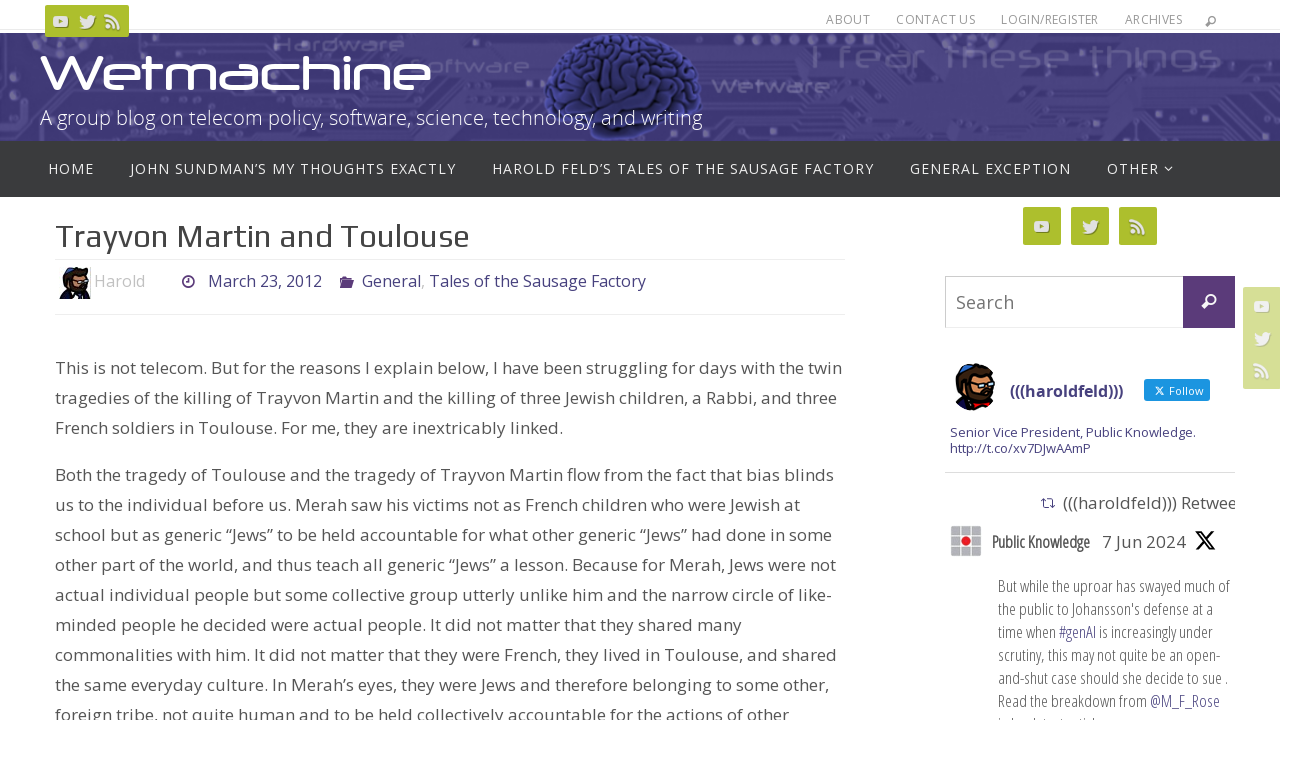

--- FILE ---
content_type: text/html; charset=UTF-8
request_url: https://wetmachine.com/tales-of-the-sausage-factory/trayvon-martin-and-toulouse/
body_size: 23483
content:
<!DOCTYPE html>
<html lang="en-US">
<head>
<meta name="viewport" content="width=device-width, user-scalable=no, initial-scale=1.0, minimum-scale=1.0, maximum-scale=1.0">
<meta http-equiv="Content-Type" content="text/html; charset=UTF-8" />
<link rel="profile" href="http://gmpg.org/xfn/11" />
<link rel="pingback" href="https://wetmachine.com/xmlrpc.php" />
<title>Trayvon Martin and Toulouse &#8211; Wetmachine</title>
<meta name='robots' content='max-image-preview:large' />
<link rel='dns-prefetch' href='//fonts.googleapis.com' />
<link rel="alternate" type="application/rss+xml" title="Wetmachine &raquo; Feed" href="https://wetmachine.com/feed/" />
<link rel="alternate" type="application/rss+xml" title="Wetmachine &raquo; Comments Feed" href="https://wetmachine.com/comments/feed/" />
<link rel="alternate" type="application/rss+xml" title="Wetmachine &raquo; Trayvon Martin and Toulouse Comments Feed" href="https://wetmachine.com/tales-of-the-sausage-factory/trayvon-martin-and-toulouse/feed/" />
<link rel="alternate" title="oEmbed (JSON)" type="application/json+oembed" href="https://wetmachine.com/wp-json/oembed/1.0/embed?url=https%3A%2F%2Fwetmachine.com%2Ftales-of-the-sausage-factory%2Ftrayvon-martin-and-toulouse%2F" />
<link rel="alternate" title="oEmbed (XML)" type="text/xml+oembed" href="https://wetmachine.com/wp-json/oembed/1.0/embed?url=https%3A%2F%2Fwetmachine.com%2Ftales-of-the-sausage-factory%2Ftrayvon-martin-and-toulouse%2F&#038;format=xml" />
<style id='wp-img-auto-sizes-contain-inline-css' type='text/css'>
img:is([sizes=auto i],[sizes^="auto," i]){contain-intrinsic-size:3000px 1500px}
/*# sourceURL=wp-img-auto-sizes-contain-inline-css */
</style>
<style id='wp-emoji-styles-inline-css' type='text/css'>

	img.wp-smiley, img.emoji {
		display: inline !important;
		border: none !important;
		box-shadow: none !important;
		height: 1em !important;
		width: 1em !important;
		margin: 0 0.07em !important;
		vertical-align: -0.1em !important;
		background: none !important;
		padding: 0 !important;
	}
/*# sourceURL=wp-emoji-styles-inline-css */
</style>
<style id='wp-block-library-inline-css' type='text/css'>
:root{--wp-block-synced-color:#7a00df;--wp-block-synced-color--rgb:122,0,223;--wp-bound-block-color:var(--wp-block-synced-color);--wp-editor-canvas-background:#ddd;--wp-admin-theme-color:#007cba;--wp-admin-theme-color--rgb:0,124,186;--wp-admin-theme-color-darker-10:#006ba1;--wp-admin-theme-color-darker-10--rgb:0,107,160.5;--wp-admin-theme-color-darker-20:#005a87;--wp-admin-theme-color-darker-20--rgb:0,90,135;--wp-admin-border-width-focus:2px}@media (min-resolution:192dpi){:root{--wp-admin-border-width-focus:1.5px}}.wp-element-button{cursor:pointer}:root .has-very-light-gray-background-color{background-color:#eee}:root .has-very-dark-gray-background-color{background-color:#313131}:root .has-very-light-gray-color{color:#eee}:root .has-very-dark-gray-color{color:#313131}:root .has-vivid-green-cyan-to-vivid-cyan-blue-gradient-background{background:linear-gradient(135deg,#00d084,#0693e3)}:root .has-purple-crush-gradient-background{background:linear-gradient(135deg,#34e2e4,#4721fb 50%,#ab1dfe)}:root .has-hazy-dawn-gradient-background{background:linear-gradient(135deg,#faaca8,#dad0ec)}:root .has-subdued-olive-gradient-background{background:linear-gradient(135deg,#fafae1,#67a671)}:root .has-atomic-cream-gradient-background{background:linear-gradient(135deg,#fdd79a,#004a59)}:root .has-nightshade-gradient-background{background:linear-gradient(135deg,#330968,#31cdcf)}:root .has-midnight-gradient-background{background:linear-gradient(135deg,#020381,#2874fc)}:root{--wp--preset--font-size--normal:16px;--wp--preset--font-size--huge:42px}.has-regular-font-size{font-size:1em}.has-larger-font-size{font-size:2.625em}.has-normal-font-size{font-size:var(--wp--preset--font-size--normal)}.has-huge-font-size{font-size:var(--wp--preset--font-size--huge)}.has-text-align-center{text-align:center}.has-text-align-left{text-align:left}.has-text-align-right{text-align:right}.has-fit-text{white-space:nowrap!important}#end-resizable-editor-section{display:none}.aligncenter{clear:both}.items-justified-left{justify-content:flex-start}.items-justified-center{justify-content:center}.items-justified-right{justify-content:flex-end}.items-justified-space-between{justify-content:space-between}.screen-reader-text{border:0;clip-path:inset(50%);height:1px;margin:-1px;overflow:hidden;padding:0;position:absolute;width:1px;word-wrap:normal!important}.screen-reader-text:focus{background-color:#ddd;clip-path:none;color:#444;display:block;font-size:1em;height:auto;left:5px;line-height:normal;padding:15px 23px 14px;text-decoration:none;top:5px;width:auto;z-index:100000}html :where(.has-border-color){border-style:solid}html :where([style*=border-top-color]){border-top-style:solid}html :where([style*=border-right-color]){border-right-style:solid}html :where([style*=border-bottom-color]){border-bottom-style:solid}html :where([style*=border-left-color]){border-left-style:solid}html :where([style*=border-width]){border-style:solid}html :where([style*=border-top-width]){border-top-style:solid}html :where([style*=border-right-width]){border-right-style:solid}html :where([style*=border-bottom-width]){border-bottom-style:solid}html :where([style*=border-left-width]){border-left-style:solid}html :where(img[class*=wp-image-]){height:auto;max-width:100%}:where(figure){margin:0 0 1em}html :where(.is-position-sticky){--wp-admin--admin-bar--position-offset:var(--wp-admin--admin-bar--height,0px)}@media screen and (max-width:600px){html :where(.is-position-sticky){--wp-admin--admin-bar--position-offset:0px}}

/*# sourceURL=wp-block-library-inline-css */
</style><style id='global-styles-inline-css' type='text/css'>
:root{--wp--preset--aspect-ratio--square: 1;--wp--preset--aspect-ratio--4-3: 4/3;--wp--preset--aspect-ratio--3-4: 3/4;--wp--preset--aspect-ratio--3-2: 3/2;--wp--preset--aspect-ratio--2-3: 2/3;--wp--preset--aspect-ratio--16-9: 16/9;--wp--preset--aspect-ratio--9-16: 9/16;--wp--preset--color--black: #000000;--wp--preset--color--cyan-bluish-gray: #abb8c3;--wp--preset--color--white: #ffffff;--wp--preset--color--pale-pink: #f78da7;--wp--preset--color--vivid-red: #cf2e2e;--wp--preset--color--luminous-vivid-orange: #ff6900;--wp--preset--color--luminous-vivid-amber: #fcb900;--wp--preset--color--light-green-cyan: #7bdcb5;--wp--preset--color--vivid-green-cyan: #00d084;--wp--preset--color--pale-cyan-blue: #8ed1fc;--wp--preset--color--vivid-cyan-blue: #0693e3;--wp--preset--color--vivid-purple: #9b51e0;--wp--preset--gradient--vivid-cyan-blue-to-vivid-purple: linear-gradient(135deg,rgb(6,147,227) 0%,rgb(155,81,224) 100%);--wp--preset--gradient--light-green-cyan-to-vivid-green-cyan: linear-gradient(135deg,rgb(122,220,180) 0%,rgb(0,208,130) 100%);--wp--preset--gradient--luminous-vivid-amber-to-luminous-vivid-orange: linear-gradient(135deg,rgb(252,185,0) 0%,rgb(255,105,0) 100%);--wp--preset--gradient--luminous-vivid-orange-to-vivid-red: linear-gradient(135deg,rgb(255,105,0) 0%,rgb(207,46,46) 100%);--wp--preset--gradient--very-light-gray-to-cyan-bluish-gray: linear-gradient(135deg,rgb(238,238,238) 0%,rgb(169,184,195) 100%);--wp--preset--gradient--cool-to-warm-spectrum: linear-gradient(135deg,rgb(74,234,220) 0%,rgb(151,120,209) 20%,rgb(207,42,186) 40%,rgb(238,44,130) 60%,rgb(251,105,98) 80%,rgb(254,248,76) 100%);--wp--preset--gradient--blush-light-purple: linear-gradient(135deg,rgb(255,206,236) 0%,rgb(152,150,240) 100%);--wp--preset--gradient--blush-bordeaux: linear-gradient(135deg,rgb(254,205,165) 0%,rgb(254,45,45) 50%,rgb(107,0,62) 100%);--wp--preset--gradient--luminous-dusk: linear-gradient(135deg,rgb(255,203,112) 0%,rgb(199,81,192) 50%,rgb(65,88,208) 100%);--wp--preset--gradient--pale-ocean: linear-gradient(135deg,rgb(255,245,203) 0%,rgb(182,227,212) 50%,rgb(51,167,181) 100%);--wp--preset--gradient--electric-grass: linear-gradient(135deg,rgb(202,248,128) 0%,rgb(113,206,126) 100%);--wp--preset--gradient--midnight: linear-gradient(135deg,rgb(2,3,129) 0%,rgb(40,116,252) 100%);--wp--preset--font-size--small: 13px;--wp--preset--font-size--medium: 20px;--wp--preset--font-size--large: 36px;--wp--preset--font-size--x-large: 42px;--wp--preset--spacing--20: 0.44rem;--wp--preset--spacing--30: 0.67rem;--wp--preset--spacing--40: 1rem;--wp--preset--spacing--50: 1.5rem;--wp--preset--spacing--60: 2.25rem;--wp--preset--spacing--70: 3.38rem;--wp--preset--spacing--80: 5.06rem;--wp--preset--shadow--natural: 6px 6px 9px rgba(0, 0, 0, 0.2);--wp--preset--shadow--deep: 12px 12px 50px rgba(0, 0, 0, 0.4);--wp--preset--shadow--sharp: 6px 6px 0px rgba(0, 0, 0, 0.2);--wp--preset--shadow--outlined: 6px 6px 0px -3px rgb(255, 255, 255), 6px 6px rgb(0, 0, 0);--wp--preset--shadow--crisp: 6px 6px 0px rgb(0, 0, 0);}:where(.is-layout-flex){gap: 0.5em;}:where(.is-layout-grid){gap: 0.5em;}body .is-layout-flex{display: flex;}.is-layout-flex{flex-wrap: wrap;align-items: center;}.is-layout-flex > :is(*, div){margin: 0;}body .is-layout-grid{display: grid;}.is-layout-grid > :is(*, div){margin: 0;}:where(.wp-block-columns.is-layout-flex){gap: 2em;}:where(.wp-block-columns.is-layout-grid){gap: 2em;}:where(.wp-block-post-template.is-layout-flex){gap: 1.25em;}:where(.wp-block-post-template.is-layout-grid){gap: 1.25em;}.has-black-color{color: var(--wp--preset--color--black) !important;}.has-cyan-bluish-gray-color{color: var(--wp--preset--color--cyan-bluish-gray) !important;}.has-white-color{color: var(--wp--preset--color--white) !important;}.has-pale-pink-color{color: var(--wp--preset--color--pale-pink) !important;}.has-vivid-red-color{color: var(--wp--preset--color--vivid-red) !important;}.has-luminous-vivid-orange-color{color: var(--wp--preset--color--luminous-vivid-orange) !important;}.has-luminous-vivid-amber-color{color: var(--wp--preset--color--luminous-vivid-amber) !important;}.has-light-green-cyan-color{color: var(--wp--preset--color--light-green-cyan) !important;}.has-vivid-green-cyan-color{color: var(--wp--preset--color--vivid-green-cyan) !important;}.has-pale-cyan-blue-color{color: var(--wp--preset--color--pale-cyan-blue) !important;}.has-vivid-cyan-blue-color{color: var(--wp--preset--color--vivid-cyan-blue) !important;}.has-vivid-purple-color{color: var(--wp--preset--color--vivid-purple) !important;}.has-black-background-color{background-color: var(--wp--preset--color--black) !important;}.has-cyan-bluish-gray-background-color{background-color: var(--wp--preset--color--cyan-bluish-gray) !important;}.has-white-background-color{background-color: var(--wp--preset--color--white) !important;}.has-pale-pink-background-color{background-color: var(--wp--preset--color--pale-pink) !important;}.has-vivid-red-background-color{background-color: var(--wp--preset--color--vivid-red) !important;}.has-luminous-vivid-orange-background-color{background-color: var(--wp--preset--color--luminous-vivid-orange) !important;}.has-luminous-vivid-amber-background-color{background-color: var(--wp--preset--color--luminous-vivid-amber) !important;}.has-light-green-cyan-background-color{background-color: var(--wp--preset--color--light-green-cyan) !important;}.has-vivid-green-cyan-background-color{background-color: var(--wp--preset--color--vivid-green-cyan) !important;}.has-pale-cyan-blue-background-color{background-color: var(--wp--preset--color--pale-cyan-blue) !important;}.has-vivid-cyan-blue-background-color{background-color: var(--wp--preset--color--vivid-cyan-blue) !important;}.has-vivid-purple-background-color{background-color: var(--wp--preset--color--vivid-purple) !important;}.has-black-border-color{border-color: var(--wp--preset--color--black) !important;}.has-cyan-bluish-gray-border-color{border-color: var(--wp--preset--color--cyan-bluish-gray) !important;}.has-white-border-color{border-color: var(--wp--preset--color--white) !important;}.has-pale-pink-border-color{border-color: var(--wp--preset--color--pale-pink) !important;}.has-vivid-red-border-color{border-color: var(--wp--preset--color--vivid-red) !important;}.has-luminous-vivid-orange-border-color{border-color: var(--wp--preset--color--luminous-vivid-orange) !important;}.has-luminous-vivid-amber-border-color{border-color: var(--wp--preset--color--luminous-vivid-amber) !important;}.has-light-green-cyan-border-color{border-color: var(--wp--preset--color--light-green-cyan) !important;}.has-vivid-green-cyan-border-color{border-color: var(--wp--preset--color--vivid-green-cyan) !important;}.has-pale-cyan-blue-border-color{border-color: var(--wp--preset--color--pale-cyan-blue) !important;}.has-vivid-cyan-blue-border-color{border-color: var(--wp--preset--color--vivid-cyan-blue) !important;}.has-vivid-purple-border-color{border-color: var(--wp--preset--color--vivid-purple) !important;}.has-vivid-cyan-blue-to-vivid-purple-gradient-background{background: var(--wp--preset--gradient--vivid-cyan-blue-to-vivid-purple) !important;}.has-light-green-cyan-to-vivid-green-cyan-gradient-background{background: var(--wp--preset--gradient--light-green-cyan-to-vivid-green-cyan) !important;}.has-luminous-vivid-amber-to-luminous-vivid-orange-gradient-background{background: var(--wp--preset--gradient--luminous-vivid-amber-to-luminous-vivid-orange) !important;}.has-luminous-vivid-orange-to-vivid-red-gradient-background{background: var(--wp--preset--gradient--luminous-vivid-orange-to-vivid-red) !important;}.has-very-light-gray-to-cyan-bluish-gray-gradient-background{background: var(--wp--preset--gradient--very-light-gray-to-cyan-bluish-gray) !important;}.has-cool-to-warm-spectrum-gradient-background{background: var(--wp--preset--gradient--cool-to-warm-spectrum) !important;}.has-blush-light-purple-gradient-background{background: var(--wp--preset--gradient--blush-light-purple) !important;}.has-blush-bordeaux-gradient-background{background: var(--wp--preset--gradient--blush-bordeaux) !important;}.has-luminous-dusk-gradient-background{background: var(--wp--preset--gradient--luminous-dusk) !important;}.has-pale-ocean-gradient-background{background: var(--wp--preset--gradient--pale-ocean) !important;}.has-electric-grass-gradient-background{background: var(--wp--preset--gradient--electric-grass) !important;}.has-midnight-gradient-background{background: var(--wp--preset--gradient--midnight) !important;}.has-small-font-size{font-size: var(--wp--preset--font-size--small) !important;}.has-medium-font-size{font-size: var(--wp--preset--font-size--medium) !important;}.has-large-font-size{font-size: var(--wp--preset--font-size--large) !important;}.has-x-large-font-size{font-size: var(--wp--preset--font-size--x-large) !important;}
/*# sourceURL=global-styles-inline-css */
</style>

<style id='classic-theme-styles-inline-css' type='text/css'>
/*! This file is auto-generated */
.wp-block-button__link{color:#fff;background-color:#32373c;border-radius:9999px;box-shadow:none;text-decoration:none;padding:calc(.667em + 2px) calc(1.333em + 2px);font-size:1.125em}.wp-block-file__button{background:#32373c;color:#fff;text-decoration:none}
/*# sourceURL=/wp-includes/css/classic-themes.min.css */
</style>
<link rel='stylesheet' id='ctf_styles-css' href='https://wetmachine.com/wp-content/plugins/custom-twitter-feeds/css/ctf-styles.min.css?ver=2.3.1' type='text/css' media='all' />
<link rel='stylesheet' id='nirvana-fonts-css' href='https://wetmachine.com/wp-content/themes/nirvana/fonts/fontfaces.css?ver=1.6.3' type='text/css' media='all' />
<link rel='stylesheet' id='nirvana-googlefont_2-css' href='//fonts.googleapis.com/css?family&quot;Open_Sans_Condensed&quot;&#038;ver=6.9' type='text/css' media='all' />
<link rel='stylesheet' id='nirvana-googlefont_3-css' href='//fonts.googleapis.com/css?family&quot;Open_Sans_Condensed&quot;&#038;ver=6.9' type='text/css' media='all' />
<link rel='stylesheet' id='nirvana-googlefonts-css' href='//fonts.googleapis.com/css?family=Open+Sans|Play' type='text/css' media='screen' />
<link rel='stylesheet' id='nirvana-style-css' href='https://wetmachine.com/wp-content/themes/wetmachine/style.css?ver=1.6.3' type='text/css' media='all' />
<style id='nirvana-style-inline-css' type='text/css'>
 #header-container { width: 1200px; } #header-container, #access >.menu, #forbottom, #colophon, #footer-widget-area, #topbar-inner, .ppbox, #pp-afterslider #container, #breadcrumbs-box { max-width: 1200px; } #container.one-column { } #container.two-columns-right #secondary { width: 300px; float:right; } #container.two-columns-right #content { width: 760px; float: left; } /* fallback */ #container.two-columns-right #content { width: calc(100% - 380px); float: left; } #container.two-columns-left #primary { width: 300px; float: left; } #container.two-columns-left #content { width: 760px; float: right; } /* fallback */ #container.two-columns-left #content { width: -moz-calc(100% - 380px); float: right; width: -webkit-calc(100% - 380px ); width: calc(100% - 380px); } #container.three-columns-right .sidey { width: 150px; float: left; } #container.three-columns-right #primary { margin-left: 80px; margin-right: 80px; } #container.three-columns-right #content { width: 680px; float: left; } /* fallback */ #container.three-columns-right #content { width: -moz-calc(100% - 460px); float: left; width: -webkit-calc(100% - 460px); width: calc(100% - 460px); } #container.three-columns-left .sidey { width: 150px; float: left; } #container.three-columns-left #secondary{ margin-left: 80px; margin-right: 80px; } #container.three-columns-left #content { width: 680px; float: right;} /* fallback */ #container.three-columns-left #content { width: -moz-calc(100% - 460px); float: right; width: -webkit-calc(100% - 460px); width: calc(100% - 460px); } #container.three-columns-sided .sidey { width: 150px; float: left; } #container.three-columns-sided #secondary{ float:right; } #container.three-columns-sided #content { width: 680px; float: right; /* fallback */ width: -moz-calc(100% - 460px); float: right; width: -webkit-calc(100% - 460px); float: right; width: calc(100% - 460px); float: right; margin: 0 230px 0 -1140px; } body { font-family: "Open Sans"; } #content h1.entry-title a, #content h2.entry-title a, #content h1.entry-title, #content h2.entry-title { font-family: "Play"; } .widget-title, .widget-title a { line-height: normal; font-family: inherit; } .widget-container, .widget-container a { font-family: inherit; } .entry-content h1, .entry-content h2, .entry-content h3, .entry-content h4, .entry-content h5, .entry-content h6, .nivo-caption h2, #front-text1 h1, #front-text2 h1, h3.column-header-image, #comments #reply-title { font-family: inherit; } #site-title span a { font-family: inherit; } #access ul li a, #access ul li a span { font-family: inherit; } /* general */ body { color: #555555; background-color: #FFFFFF } a { color: #47417E; } a:hover, .entry-meta span a:hover, .comments-link a:hover, body.coldisplay2 #front-columns a:active { color: #5B3B7A; } a:active { background-color: #3A5677; color: #FFFFFF; } .entry-meta a:hover, .widget-container a:hover, .footer2 a:hover { border-bottom-color: #CCCCCC; } .sticky h2.entry-title a { background-color: #5B3B7A; color: #FFFFFF; } #header { ; } #site-title span a { color: #ffffff; } #site-description { color: #ffffff; } .socials a:hover .socials-hover { background-color: #3A5677; } .socials .socials-hover { background-color: #ADBF2D; } /* Main menu top level */ #access a, #nav-toggle span { color: #EEEEEE; } #access, #nav-toggle, #access ul li { background-color: #3A3B3D; } #access > .menu > ul > li > a > span { } #access ul li:hover { background-color: #47417E; color: #FFFFFF; } #access ul > li.current_page_item , #access ul > li.current-menu-item, #access ul > li.current_page_ancestor , #access ul > li.current-menu-ancestor { background-color: #47484a; } /* Main menu Submenus */ #access ul ul li, #access ul ul { background-color: #47417E; } #access ul ul li a { color: #FFFFFF; } #access ul ul li:hover { background-color: #554f8c; } #breadcrumbs { background-color: #f5f5f5; } #access ul ul li.current_page_item, #access ul ul li.current-menu-item, #access ul ul li.current_page_ancestor, #access ul ul li.current-menu-ancestor { background-color: #554f8c; } /* top menu */ #topbar { background-color: #FFFFFF; border-bottom-color: #ebebeb; } .menu-header-search .searchform { background: #F7F7F7; } .topmenu ul li a, .search-icon:before { color: #999999; } .topmenu ul li a:hover { background-color: #efefef; } .search-icon:hover:before { color: #5B3B7A; } /* main */ #main { background-color: #FFFFFF; } #author-info, .page-title, #entry-author-info { border-color: #CCCCCC; } .page-title-text { border-color: #3A5677; } .page-title span { border-color: #5B3B7A; } #entry-author-info #author-avatar, #author-info #author-avatar { border-color: #EEEEEE; } .avatar-container:before { background-color: #3A5677; } .sidey .widget-container { color: #555555; ; } .sidey .widget-title { color: #666666; ; border-color: #CCCCCC; } .sidey .widget-container a { ; } .sidey .widget-container a:hover { ; } .widget-title span { border-color: #666666; } .entry-content h1, .entry-content h2, .entry-content h3, .entry-content h4, .entry-content h5, .entry-content h6 { color: #444444; } .entry-title, .entry-title a{ color: #444444; } .entry-title a:hover { color: #000000; } #content span.entry-format { color: #CCCCCC; } /* footer */ #footer { color: #AAAAAA; background-color: #F5F5F5; } #footer2 { color: #AAAAAA; background-color: #19134b; } #sfooter-full { background-color: #140e46; } .footermenu ul li { border-color: #28225a; } .footermenu ul li:hover { border-color: #3c366e; } #colophon a { ; } #colophon a:hover { ; } #footer2 a, .footermenu ul li:after { ; } #footer2 a:hover { ; } #footer .widget-container { color: #555555; ; } #footer .widget-title { color: #888888; ; border-color:#CCCCCC; } /* buttons */ a.continue-reading-link { color: #47417E; border-color: #47417E; } a.continue-reading-link:hover { background-color: #5B3B7A; color: #FFFFFF; } #cryout_ajax_more_trigger { border: 1px solid #CCCCCC; } #cryout_ajax_more_trigger:hover { background-color: #F7F7F7; } a.continue-reading-link i.crycon-right-dir { color: #5B3B7A } a.continue-reading-link:hover i.crycon-right-dir { color: #FFFFFF } .page-link a, .page-link > span > em { border-color: #CCCCCC } .columnmore a { background: #3A5677; color:#F7F7F7 } .columnmore a:hover { background: #5B3B7A; } .file, .button, input[type="submit"], input[type="reset"], #respond .form-submit input#submit { background-color: #FFFFFF; border-color: #CCCCCC; } .button:hover, #respond .form-submit input#submit:hover { background-color: #F7F7F7; } .entry-content tr th, .entry-content thead th { color: #444444; } .entry-content tr th { background-color: #5B3B7A; color:#FFFFFF; } .entry-content tr.even { background-color: #F7F7F7; } hr { border-color: #EEEEEE; } input[type="text"], input[type="password"], input[type="email"], input[type="color"], input[type="date"], input[type="datetime"], input[type="datetime-local"], input[type="month"], input[type="number"], input[type="range"], input[type="search"], input[type="tel"], input[type="time"], input[type="url"], input[type="week"], textarea, select { border-color: #CCCCCC #EEEEEE #EEEEEE #CCCCCC; color: #555555; } input[type="submit"], input[type="reset"] { color: #555555; } input[type="text"]:hover, input[type="password"]:hover, input[type="email"]:hover, input[type="color"]:hover, input[type="date"]:hover, input[type="datetime"]:hover, input[type="datetime-local"]:hover, input[type="month"]:hover, input[type="number"]:hover, input[type="range"]:hover, input[type="search"]:hover, input[type="tel"]:hover, input[type="time"]:hover, input[type="url"]:hover, input[type="week"]:hover, textarea:hover { background-color: rgba(247,247,247,0.4); } .entry-content pre { background-color: #F7F7F7; border-color: rgba(91,59,122,0.1); } abbr, acronym { border-color: #555555; } .comment-meta a { color: #999999; } #respond .form-allowed-tags { color: #999999; } .comment .reply a { border-color: #EEEEEE; } .comment .reply a:hover { color: #47417E; } .entry-meta { border-color: #EEEEEE; } .entry-meta .crycon-metas:before { color: #5B3B7A; } .entry-meta span a, .comments-link a { ; } .entry-meta span a:hover, .comments-link a:hover { ; } .entry-meta span, .entry-utility span, .footer-tags { color: #c1c1c1; } .nav-next a, .nav-previous a{ background-color:#f8f8f8; } .nav-next a:hover, .nav-previous a:hover { background-color: #47417E; color:#FFFFFF; } .pagination { border-color: #ededed; } .pagination a:hover { background-color: #3A5677; color: #FFFFFF; } h3#comments-title { border-color: #CCCCCC; } h3#comments-title span { background-color: #5B3B7A; color: #FFFFFF; } .comment-details { border-color: #EEEEEE; } .searchform input[type="text"] { color: #999999; } .searchform:after { background-color: #5B3B7A; } .searchform:hover:after { background-color: #3A5677; } .searchsubmit[type="submit"]{ color: #F7F7F7; } li.menu-main-search .searchform .s { background-color: #FFFFFF; } li.menu-main-search .searchsubmit[type="submit"] { color: #999999; } .caption-accented .wp-caption { background-color:rgba(91,59,122,0.8); color:#FFFFFF; } .nirvana-image-one .entry-content img[class*='align'], .nirvana-image-one .entry-summary img[class*='align'], .nirvana-image-two .entry-content img[class*='align'], .nirvana-image-two .entry-summary img[class*='align'] .nirvana-image-one .entry-content [class*='wp-block'][class*='align'] img, .nirvana-image-one .entry-summary [class*='wp-block'][class*='align'] img, .nirvana-image-two .entry-content [class*='wp-block'][class*='align'] img, .nirvana-image-two .entry-summary [class*='wp-block'][class*='align'] img { border-color: #5B3B7A; } html { font-size: 17px; line-height: 1.8; } .entry-content, .entry-summary, .ppbox { text-align:inherit ; } .entry-content, .entry-summary, .widget-container, .ppbox, .navigation { ; } #bg_image {display: block; margin: 0 auto; } #content h1.entry-title, #content h2.entry-title, .woocommerce-page h1.page-title { font-size: 32px; } .widget-title, .widget-title a { font-size: 20px; } .widget-container, .widget-container a { font-size: 17px; } #content h1, #pp-afterslider h1 { font-size: 42px; } #content h2, #pp-afterslider h2 { font-size: 36px; } #content h3, #pp-afterslider h3 { font-size: 31px; } #content h4, #pp-afterslider h4 { font-size: 26px; } #content h5, #pp-afterslider h5 { font-size: 21px; } #content h6, #pp-afterslider h6 { font-size: 16px; } #site-title span a { font-size: 46px; } #access ul li a { font-size: 14px; } #access ul ul ul a { font-size: 13px; } .nocomments, .nocomments2 { display: none; } article footer.entry-meta { display: none; } .entry-content p, .entry-content ul, .entry-content ol, .entry-content dd, .entry-content pre, .entry-content hr, .commentlist p, .entry-summary p { margin-bottom: 1.0em; } #header-container > div { margin: 10px 0 0 0px; } #toTop:hover .crycon-back2top:before { color: #3A5677; } #main { margin-top: 5px; } #forbottom { padding-left: 0px; padding-right: 0px; } #header-widget-area { width: 60%; } #branding { height:280px; } @media (max-width: 1920px) { #branding, #bg_image { display: block; height: auto; max-width: 100%; min-height: inherit !important; } } 
/* Nirvana Custom CSS */ /* Nirvana Custom CSS */ /* @import url("/fonts/stylesheet.css"); */ @font-face { font-family: 'neuropolregular'; src: url('/fonts/neuropol-webfont.woff2') format('woff2'), url('/fonts/neuropol-webfont.woff') format('woff'); font-weight: normal; font-style: normal; } #site-title{ font-family: 'neuropolregular' !important; } #topbar { height: 30px !important; } #breadcrumbs { display: none; }
/*# sourceURL=nirvana-style-inline-css */
</style>
<link rel='stylesheet' id='nirvana-mobile-css' href='https://wetmachine.com/wp-content/themes/nirvana/styles/style-mobile.css?ver=1.6.3' type='text/css' media='all' />
<script type="text/javascript" src="https://wetmachine.com/wp-includes/js/jquery/jquery.min.js?ver=3.7.1" id="jquery-core-js"></script>
<script type="text/javascript" src="https://wetmachine.com/wp-includes/js/jquery/jquery-migrate.min.js?ver=3.4.1" id="jquery-migrate-js"></script>
<link rel="https://api.w.org/" href="https://wetmachine.com/wp-json/" /><link rel="alternate" title="JSON" type="application/json" href="https://wetmachine.com/wp-json/wp/v2/posts/2880" /><link rel="EditURI" type="application/rsd+xml" title="RSD" href="https://wetmachine.com/xmlrpc.php?rsd" />
<meta name="generator" content="WordPress 6.9" />
<link rel="canonical" href="https://wetmachine.com/tales-of-the-sausage-factory/trayvon-martin-and-toulouse/" />
<link rel='shortlink' href='https://wetmachine.com/?p=2880' />
<link type="text/css" rel="stylesheet" href="https://wetmachine.com/wp-content/plugins/category-specific-rss-feed-menu/wp_cat_rss_style.css" />
<!--[if lt IE 9]>
<script>
document.createElement('header');
document.createElement('nav');
document.createElement('section');
document.createElement('article');
document.createElement('aside');
document.createElement('footer');
</script>
<![endif]-->
</head>
<body class="wp-singular post-template-default single single-post postid-2880 single-format-standard wp-theme-nirvana wp-child-theme-wetmachine nirvana-image-two caption-simple nirvana-comment-placeholders nirvana-menu-left">

		<a class="skip-link screen-reader-text" href="#main" title="Skip to content"> Skip to content </a>
	
<div id="wrapper" class="hfeed">
<div id="topbar" ><div id="topbar-inner"> <div class="socials" id="sheader">
			<a  target="_blank"  href="#"
			class="socialicons social-YouTube" title="YouTube">
				<img alt="YouTube" src="https://wetmachine.com/wp-content/themes/nirvana/images/socials/YouTube.png" />
			</a>
			<a  target="_blank"  href="#"
			class="socialicons social-Twitter" title="Twitter">
				<img alt="Twitter" src="https://wetmachine.com/wp-content/themes/nirvana/images/socials/Twitter.png" />
			</a>
			<a  target="_blank"  href="#"
			class="socialicons social-RSS" title="RSS">
				<img alt="RSS" src="https://wetmachine.com/wp-content/themes/nirvana/images/socials/RSS.png" />
			</a></div><nav class="topmenu"><ul id="menu-top-menu" class="menu"><li id="menu-item-6181" class="menu-item menu-item-type-post_type menu-item-object-page menu-item-6181"><a href="https://wetmachine.com/about/">About</a></li>
<li id="menu-item-6182" class="menu-item menu-item-type-post_type menu-item-object-page menu-item-6182"><a href="https://wetmachine.com/contact-us/">Contact Us</a></li>
<li id="menu-item-6183" class="menu-item menu-item-type-custom menu-item-object-custom menu-item-6183"><a href="/wp-admin">Login/Register</a></li>
<li id="menu-item-6200" class="menu-item menu-item-type-post_type menu-item-object-page menu-item-6200"><a href="https://wetmachine.com/archives/">Archives</a></li>
<li class='menu-header-search'>
							<i class='search-icon'></i> 
<form role="search" method="get" class="searchform" action="https://wetmachine.com/">
	<label>
		<span class="screen-reader-text">Search for:</span>
		<input type="search" class="s" placeholder="Search" value="" name="s" />
	</label>
	<button type="submit" class="searchsubmit"><span class="screen-reader-text">Search</span><i class="crycon-search"></i></button>
</form>
</li></ul></nav> </div></div>
<div class="socials" id="srights">
			<a  target="_blank"  href="#"
			class="socialicons social-YouTube" title="YouTube">
				<img alt="YouTube" src="https://wetmachine.com/wp-content/themes/nirvana/images/socials/YouTube.png" />
			</a>
			<a  target="_blank"  href="#"
			class="socialicons social-Twitter" title="Twitter">
				<img alt="Twitter" src="https://wetmachine.com/wp-content/themes/nirvana/images/socials/Twitter.png" />
			</a>
			<a  target="_blank"  href="#"
			class="socialicons social-RSS" title="RSS">
				<img alt="RSS" src="https://wetmachine.com/wp-content/themes/nirvana/images/socials/RSS.png" />
			</a></div>
<div id="header-full">
	<header id="header">
		<div id="masthead">
					<div id="branding" role="banner" >
				<img id="bg_image" alt="Wetmachine" title="Wetmachine" src="https://wetmachine.com/wp-content/uploads/wetmachine-banner-v4-2400-cropped.png"  /><div id="header-container"><div class="site-identity"><div id="site-title"><span> <a href="https://wetmachine.com/" title="Wetmachine" rel="home">Wetmachine</a> </span></div><div id="site-description" >A group blog on telecom policy, software, science, technology, and writing</div></div></div>								<div style="clear:both;"></div>
			</div><!-- #branding -->
			<button id="nav-toggle"><span>&nbsp;</span></button>
			<nav id="access" class="jssafe" role="navigation">
					<div class="skip-link screen-reader-text"><a href="#content" title="Skip to content">Skip to content</a></div>
	<div class="menu"><ul id="prime_nav" class="menu"><li id="menu-item-6176" class="menu-item menu-item-type-custom menu-item-object-custom menu-item-home menu-item-6176"><a href="http://wetmachine.com"><span>Home</span></a></li>
<li id="menu-item-2809" class="menu-item menu-item-type-taxonomy menu-item-object-category menu-item-2809"><a href="https://wetmachine.com/category/my-thoughts-exactly/"><span>John Sundman&#8217;s My Thoughts Exactly</span></a></li>
<li id="menu-item-2810" class="menu-item menu-item-type-taxonomy menu-item-object-category current-post-ancestor current-menu-parent current-post-parent menu-item-2810"><a href="https://wetmachine.com/category/tales-of-the-sausage-factory/"><span>Harold Feld&#8217;s Tales of the Sausage Factory</span></a></li>
<li id="menu-item-2805" class="menu-item menu-item-type-taxonomy menu-item-object-category menu-item-2805"><a href="https://wetmachine.com/category/general-exception/"><span>General Exception</span></a></li>
<li id="menu-item-6177" class="menu-item menu-item-type-custom menu-item-object-custom menu-item-has-children menu-item-6177"><a href="#"><span>Other</span></a>
<ul class="sub-menu">
	<li id="menu-item-2806" class="menu-item menu-item-type-taxonomy menu-item-object-category menu-item-2806"><a href="https://wetmachine.com/category/imagination-sinkhole/"><span>Imagination Sinkhole</span></a></li>
	<li id="menu-item-2807" class="menu-item menu-item-type-taxonomy menu-item-object-category menu-item-2807"><a href="https://wetmachine.com/category/incantations/"><span>Incantations</span></a></li>
	<li id="menu-item-2808" class="menu-item menu-item-type-taxonomy menu-item-object-category menu-item-2808"><a href="https://wetmachine.com/category/inventing-the-future/"><span>Inventing the Future</span></a></li>
	<li id="menu-item-2804" class="menu-item menu-item-type-taxonomy menu-item-object-category menu-item-2804"><a href="https://wetmachine.com/category/econoklastic/"><span>Econoklastic</span></a></li>
	<li id="menu-item-2811" class="menu-item menu-item-type-taxonomy menu-item-object-category menu-item-2811"><a href="https://wetmachine.com/category/wetware-and-hard-science/"><span>Wetware and Hard Science</span></a></li>
</ul>
</li>
</ul></div>			</nav><!-- #access -->


		</div><!-- #masthead -->
	</header><!-- #header -->
</div><!-- #header-full -->

<div style="clear:both;height:0;"> </div>
<div id="breadcrumbs"><div id="breadcrumbs-box"><a href="https://wetmachine.com"><i class="crycon-homebread"></i><span class="screen-reader-text">Home</span></a><i class="crycon-angle-right"></i> <a href="https://wetmachine.com/category/tales-of-the-sausage-factory/">Tales of the Sausage Factory</a> <i class="crycon-angle-right"></i> <a href="https://wetmachine.com/category/tales-of-the-sausage-factory/general-totsf/">General</a> <i class="crycon-angle-right"></i> <span class="current">Trayvon Martin and Toulouse</span></div></div><div id="main">
		<div id="toTop"><i class="crycon-back2top"></i> </div>	<div  id="forbottom" >
		
		<div style="clear:both;"> </div>

		<section id="container" class="two-columns-right">
			<div id="content" role="main">
			

				<div id="post-2880" class="post-2880 post type-post status-publish format-standard hentry category-general-totsf category-tales-of-the-sausage-factory">
					<h1 class="entry-title">Trayvon Martin and Toulouse</h1>
										<div class="entry-meta">
						<span class="author vcard" ><a class="url fn n" rel="author" href="https://wetmachine.com/author/harold/" title="View all posts by Harold">
                                     <span class="meta_author_avatar"><img alt='' src='https://secure.gravatar.com/avatar/8463ca8a120aa93fe445226a31437c29fda040a12821468c8c1aee43da304f98?s=32&#038;d=wavatar&#038;r=g' srcset='https://secure.gravatar.com/avatar/8463ca8a120aa93fe445226a31437c29fda040a12821468c8c1aee43da304f98?s=64&#038;d=wavatar&#038;r=g 2x' class='avatar avatar-32 photo' height='32' width='32' decoding='async'/></span>&nbsp;<span class="meta_author_name">Harold</span></a></span><span>
						<i class="crycon-time crycon-metas" title="Date"></i>
						<time class="onDate date published" datetime="2012-03-23T17:05:00-04:00">
							<a href="https://wetmachine.com/tales-of-the-sausage-factory/trayvon-martin-and-toulouse/" rel="bookmark">March 23, 2012</a>
						</time>
					</span><time class="updated"  datetime="2012-03-23T17:39:02-04:00">March 23, 2012</time><span class="bl_categ"><i class="crycon-folder-open crycon-metas" title="Categories"></i><a href="https://wetmachine.com/category/tales-of-the-sausage-factory/general-totsf/" rel="tag">General</a>, <a href="https://wetmachine.com/category/tales-of-the-sausage-factory/" rel="tag">Tales of the Sausage Factory</a></span> 					</div><!-- .entry-meta -->

					<div class="entry-content">
						<p>This is not telecom. But for the reasons I explain below, I have been struggling for days with the twin tragedies of the killing of Trayvon Martin and the killing of three Jewish children, a Rabbi, and three French soldiers in Toulouse. For me, they are inextricably linked.</p>
<p><span id="more-2880"></span></p>
<p>Both the tragedy of Toulouse and the tragedy of Trayvon Martin flow from the fact that bias blinds us to the individual before us. Merah saw his victims not as French children who were Jewish at school but as generic &#8220;Jews&#8221; to be held accountable for what other generic &#8220;Jews&#8221; had done in some other part of the world, and thus teach all generic &#8220;Jews&#8221; a lesson. Because for Merah, Jews were not actual individual people but some collective group utterly unlike him and the narrow circle of like-minded people he decided were actual people. It did not matter that they shared many commonalities with him. It did not matter that they were French, they lived in Toulouse, and shared the same everyday culture. In Merah&#8217;s eyes, they were Jews and therefore belonging to some other, foreign tribe, not quite human and to be held collectively accountable for the actions of other generic Jews they had never even met.</p>
<p>Merah made the same calculation for the 3 French soldiers of African descent he murdered. He could have seen them as fellow Frenchmen, or even as fellow Africans. But he saw them as generic symbols of a Western military with whom he considered himself at war.</p>
<p>Where is the link to George Zimmerman half a world a way? Like Merah, he did not see a person in front of him. He saw a generic &#8220;young black man in a hoodie.&#8221; The same power of bias that transformed children at play in a French school into generic Jews responsible for the actions of any other generic Jew anywhere transformed a harmless young man walking home from the 7-11 into a generic caricature &#8212; a suspicious creature imbued with all the negative stereotypes of our popular culture. No doubt Zimmerman genuinely believed he was ferreting out a suspicious character, and no doubt genuinely felt in fear of his life. It is not the sincerity of Zimmerman&#8217;s belief that it is at issue. To the contrary, it is precisely their strength and sincerity that should so deeply trouble us. Would the same actions have seemed so suspicious and threatening to the self-appointed captain of the neighborhood watch had it not so neatly fit the little cubbyhole our culture has created for the &#8220;black teenage thug in hoodie?&#8221;</p>
<p>Trayvon Martin was unarmed, yet he was shot in the chest. What possible circumstances could inspire Zimmerman to believe that he needed to use deadly force in such a case? The fact that Zimmerman did not see himself as confronting a young man going about his business, but a generic &#8220;black teenage thug in a hoodie,&#8221; a wild and dangerous beast against whom only lethal force can hope to win the day. Zimmerman, like Merah, could have seen a young man similar to himself in many ways, a real person whose life had barely begun. Instead he saw an alien threat, a generic &#8220;black teenage thug in hoodie&#8221; whose every movement &#8212; no matter how benign in another &#8212; therefore screamed menace to Zimmerman.</p>
<p>Mr. Zimmerman&#8217;s father <a href="http://www.washingtonpost.com/blogs/blogpost/post/who-is-george-zimmerman-more-information-emerges-about-the-shooter-of-trayvon-martin/2012/03/21/gIQA6muiRS_blog.html?tid=pm_world_pop">has written a letter</a> defending his son as having black friends and not being a racist. I expect this is so. These are people Mr. Zimmerman has met, he knows them as people. Had he seen one of them walking back from the 7-11 in a hoodie, he would have recognized a friend and waved. But in the absence of such evidence, Trayvon Martin defaulted from &#8220;teenager walking home&#8221; to &#8220;black thug in hoodie.&#8221;</p>
<p>I will confess I am as guilty empathizing more with people as obviously like me, as the Jews of Toulouse. But it is equally true for Trayvon Martin because I have a teenage son. When I hear people chanting &#8220;Trayvon Martin is my son,&#8221; I feel it more than I would have 15 years ago because I have a teenage boy. When I kiss Aaron goodbye in the morning, I keep wondering if some madman will see him not as my beautiful, loving, smart, goodhearted wonderful treasure with a whole life ahead of him but as a generic &#8220;Jew&#8221; to be killed. When I see Trayvon&#8217;s father struggling with his tears and the loss of his beautiful son, it tears my heart because I know how devastating it would be for me to hear that Aaron was shot by someone in &#8220;revenge&#8221; for events he never committed. As Eva Sandler, whose husband and two of her children were shot down by Merah, <a href="http://www.washingtonpost.com/world/middle_east/widow-mother-of-victims-killed-in-jewish-school-shooting-in-france-issues-online-plea/2012/03/23/gIQAdg7AWS_story.html">wrote in an open letter</a> &#8220;Parents, please kiss your children. Tell them how much you love them, and how dear it is to your heart that they be living examples of our Torah, imbued with the fear of Heaven and with love of their fellow man.&#8221;</p>
<p>Trayvon Martin is my son. He is all our sons. The victims of Toulouse were our sons and daughters. They were all victims of the same bias that allows someone to see not a unique human being but a generic dehumanized stereotype. Let us therefore open our hearts to the sentiment expressed most famously and eloquently by <a href="http://en.wikipedia.org/wiki/John_Donne">John Donne</a> four centuries ago, and modify his <a href="http://poetry.poetryx.com/poems/864/">famous concluding lines</a> just slightly. &#8220;Therefore, send not to know for whose son the Bell tolls. It tolls for yours.&#8221;</p>
<div class="crp_related     crp-text-only"><h3>Related Posts:</h3><ul><li><a href="https://wetmachine.com/tales-of-the-sausage-factory/why-canadas-c-18-isnt-working-out-as-expected/"     class="crp_link post-6821"><span class="crp_title">Why Canada's C-18 Isn't Working Out As Expected.</span></a><span class="crp_author">  by <a href="https://wetmachine.com/author/harold/">Harold</a></span> <span class="crp_date"> July 24, 2023</span> <span class="crp_excerpt"> Back at the end of June, Canada passed C-18, aka "The Online News Act," a law designed to make Google and Facebook negotiate with news&hellip;</span></li><li><a href="https://wetmachine.com/tales-of-the-sausage-factory/my-insanely-long-field-guide-to-the-fox29-philadelphia-wtfx-tv-license-renewal-challenge/"     class="crp_link post-6842"><span class="crp_title">My Insanely Long Field Guide to the Fox29 Philadelphia (WTFX-TV) License Renewal Challenge.</span></a><span class="crp_author">  by <a href="https://wetmachine.com/author/harold/">Harold</a></span> <span class="crp_date"> August 29, 2023</span> <span class="crp_excerpt"> In July, the Media and Democracy Project filed a Petition to Deny the license renewal of Fox29 (WTFX-TV) in Philadelphia. The Petition rests on a&hellip;</span></li><li><a href="https://wetmachine.com/tales-of-the-sausage-factory/ai-policy-and-the-uncanny-valley-freakout/"     class="crp_link post-6812"><span class="crp_title">AI Policy and the Uncanny Valley Freakout.</span></a><span class="crp_author">  by <a href="https://wetmachine.com/author/harold/">Harold</a></span> <span class="crp_date"> June 30, 2023</span> <span class="crp_excerpt"> We have been debating, on and off, about the issues around artificial intelligence and AI governance for some time now. Here at Public Knowledge, we&hellip;</span></li><li><a href="https://wetmachine.com/tales-of-the-sausage-factory/what-is-the-fccs-role-in-artificial-intelligence/"     class="crp_link post-6817"><span class="crp_title">What is the FCC's Role in Artificial Intelligence?</span></a><span class="crp_author">  by <a href="https://wetmachine.com/author/harold/">Harold</a></span> <span class="crp_date"> July 17, 2023</span> <span class="crp_excerpt"> There are two types of public events here in DC. Those designed to actually educate people and those designed so that folks can display their&hellip;</span></li><li><a href="https://wetmachine.com/tales-of-the-sausage-factory/gonzales-v-google-validates-my-theory-of-legislative-drafting-be-really-really-detailed-and-longwinded/"     class="crp_link post-6804"><span class="crp_title">Gonzales v. Google Validates My Theory of Legislative Drafting -- Be Really, Really Detailed and Longwinded.</span></a><span class="crp_author">  by <a href="https://wetmachine.com/author/harold/">Harold</a></span> <span class="crp_date"> February 15, 2023</span> <span class="crp_excerpt"> Every now and then, I do some legislative drafting. I tend to get pushback on my habit of including a bunch of legislative findings and&hellip;</span></li><li><a href="https://wetmachine.com/tales-of-the-sausage-factory/the-elijah-moment/"     class="crp_link post-6912"><span class="crp_title">The Elijah Moment</span></a><span class="crp_author">  by <a href="https://wetmachine.com/author/harold/">Harold</a></span> <span class="crp_date"> November 6, 2024</span> <span class="crp_excerpt"> Back in 2009, after a bad loss in Maine for same sex marriage which folks expected to win, I wrote about what I call "The&hellip;</span></li></ul><div class="crp_clear"></div></div>											</div><!-- .entry-content -->


					<footer class="entry-meta">
						<span class="bl_bookmark"><i class="crycon-bookmark crycon-metas" title=" Bookmark the permalink"></i> <a href="https://wetmachine.com/tales-of-the-sausage-factory/trayvon-martin-and-toulouse/" title="Permalink to Trayvon Martin and Toulouse" rel="bookmark"> Bookmark</a>.</span>											</footer><!-- .entry-meta -->
				</div><!-- #post-## -->

				<div id="nav-below" class="navigation">
					<div class="nav-previous"><a href="https://wetmachine.com/tales-of-the-sausage-factory/my-insanely-long-field-guide-to-the-verizonspectrumcocox-deal/" rel="prev"><i class="crycon-left-dir"></i> My Insanely Long Field Guide To The Verizon/SpectrumCo/Cox Deal.</a></div>
					<div class="nav-next"><a href="https://wetmachine.com/tales-of-the-sausage-factory/the-day-public-interest-died-media-access-project-shuts-its-doors-after-40-years-of-public-service/" rel="next">The Day The Public Interest Died: Media Access Project Shuts Its Doors After 40 Years of Public Service <i class="crycon-right-dir"></i></a></div>
				</div><!-- #nav-below -->

				<div id="comments" class=""> 	<h3 id="comments-title">
		<span>8 Comments		</span>
	</h3>
		<ol class="commentlist">
				<li class="comment even thread-even depth-1" id="li-comment-9836">
		<div id="comment-9836">
		<div class="comment-author vcard">
			<div class='avatar-container' ><img alt='' src='https://secure.gravatar.com/avatar/d44f78d31f54326fed45b937bc6436291b3ae2070444927cfc1cb2c21fa9e994?s=60&#038;d=wavatar&#038;r=g' srcset='https://secure.gravatar.com/avatar/d44f78d31f54326fed45b937bc6436291b3ae2070444927cfc1cb2c21fa9e994?s=120&#038;d=wavatar&#038;r=g 2x' class='avatar avatar-60 photo' height='60' width='60' decoding='async'/></div>			<div class="comment-details">
				<cite class="fn">JohnMc</cite> 				<div class="comment-meta commentmetadata">
					<a href="https://wetmachine.com/tales-of-the-sausage-factory/trayvon-martin-and-toulouse/#comment-9836">
					March 24, 2012 at 9:14 pm</a>				</div><!-- .comment-meta .commentmetadata -->
			</div> <!-- .comment-details -->
		</div><!-- .comment-author .vcard -->

		<div class="comment-body">
					
			<p>&#8220;Trayvon Martin was unarmed, yet he was shot in the chest. What possible circumstances could inspire Zimmerman to believe that he needed to use deadly force in such a case? The fact that Zimmerman did not see himself as confronting a young man going about his business, but a generic �black teenage thug in a hoodie,� a wild and dangerous beast against whom only lethal force can hope to win the day. &#8221;</p>
<p>Be careful Harold. You are making a class based statement without all the facts. </p>
<p>1/ It appears now that Martin may have been the attacker and NOT the victim.<br />
2/ There was no class based generic threat of &#8220;youth in hoodie.&#8221; but a very specific threat of Martin assaulting Zimmerman. A witness has confirmed this, beginning to end.<br />
3/ There is evidence of a struggle before the shooting occurred when Zimmerman was interviewed by the dept. </p>
<p><a href="http://www.myfoxtampabay.com/dpp/news/state/witness-martin-attacked-zimmerman-03232012" rel="nofollow ugc">http://www.myfoxtampabay.com/dpp/news/state/witness-martin-attacked-zimmerman-03232012</a></p>
<p>If you are being assaulted, getting the losing end of it, how do you react? This was not some Southern-Sheriff-Hey-Boy-shoots-defenseless-child encounter.</p>
			<div class="reply">
							</div><!-- .reply -->
		</div>

	</div><!-- #comment-##  -->
	</li><!-- #comment-## -->
	<li class="comment byuser comment-author-john odd alt thread-odd thread-alt depth-1" id="li-comment-9837">
		<div id="comment-9837">
		<div class="comment-author vcard">
			<div class='avatar-container' ><img alt='' src='https://secure.gravatar.com/avatar/23748335c682b811d957a733e08b79d1b5bf21cc6f436bdcd6d6551a070a35d2?s=60&#038;d=wavatar&#038;r=g' srcset='https://secure.gravatar.com/avatar/23748335c682b811d957a733e08b79d1b5bf21cc6f436bdcd6d6551a070a35d2?s=120&#038;d=wavatar&#038;r=g 2x' class='avatar avatar-60 photo' height='60' width='60' decoding='async'/></div>			<div class="comment-details">
				<cite class="fn"><a href="http://wetmachine.com" class="url" rel="ugc">John</a></cite> 				<div class="comment-meta commentmetadata">
					<a href="https://wetmachine.com/tales-of-the-sausage-factory/trayvon-martin-and-toulouse/#comment-9837">
					March 25, 2012 at 12:33 pm</a>				</div><!-- .comment-meta .commentmetadata -->
			</div> <!-- .comment-details -->
		</div><!-- .comment-author .vcard -->

		<div class="comment-body">
					
			<p>Harold,</p>
<p>Sad cases all around. Your fundamental point is correct and both obvious &#038; not obvious. I recently read an interesting article in, I think, Harvard Business Review, called something like &#8220;Why Diversity Training Doesn&#8217;t Work&#8221; &#8212; a point that it backed up with legitimate empirical evidence. Diversity training doesn&#8217;t work because it teaches people to think of other people as members of other groups, and thus either reinforces or introduces stereotyping and tribal thinking. What DOES work is communication training, teaching people how to relate to other people as individuals and to recognize and avoid thinking in terms of stereotypes instead of individuals.</p>
<p>I&#8217;m tempted to delete the ignorant comment above by John Mc, but think I&#8217;ll leave it as a testament to what kind of world we live in.</p>
			<div class="reply">
							</div><!-- .reply -->
		</div>

	</div><!-- #comment-##  -->
	</li><!-- #comment-## -->
	<li class="comment even thread-even depth-1" id="li-comment-9838">
		<div id="comment-9838">
		<div class="comment-author vcard">
			<div class='avatar-container' ><img alt='' src='https://secure.gravatar.com/avatar/d44f78d31f54326fed45b937bc6436291b3ae2070444927cfc1cb2c21fa9e994?s=60&#038;d=wavatar&#038;r=g' srcset='https://secure.gravatar.com/avatar/d44f78d31f54326fed45b937bc6436291b3ae2070444927cfc1cb2c21fa9e994?s=120&#038;d=wavatar&#038;r=g 2x' class='avatar avatar-60 photo' height='60' width='60' loading='lazy' decoding='async'/></div>			<div class="comment-details">
				<cite class="fn">JohnMc</cite> 				<div class="comment-meta commentmetadata">
					<a href="https://wetmachine.com/tales-of-the-sausage-factory/trayvon-martin-and-toulouse/#comment-9838">
					March 25, 2012 at 12:53 pm</a>				</div><!-- .comment-meta .commentmetadata -->
			</div> <!-- .comment-details -->
		</div><!-- .comment-author .vcard -->

		<div class="comment-body">
					
			<p>John,</p>
<p>You are more than welcome to delete the comment. Won&#8217;t hurt me one bit. But it won&#8217;t erase the facts either. </p>
<p>�Perhaps you notice how the denial is so often the preface to the justification.�<br />
? Christopher Hitchens</p>
			<div class="reply">
							</div><!-- .reply -->
		</div>

	</div><!-- #comment-##  -->
	</li><!-- #comment-## -->
	<li class="comment byuser comment-author-xangoir odd alt thread-odd thread-alt depth-1" id="li-comment-9840">
		<div id="comment-9840">
		<div class="comment-author vcard">
			<div class='avatar-container' ><img alt='' src='https://secure.gravatar.com/avatar/e57e68a57045d7d9e3a736dfb77207421707927b17f033f985b85290fe929633?s=60&#038;d=wavatar&#038;r=g' srcset='https://secure.gravatar.com/avatar/e57e68a57045d7d9e3a736dfb77207421707927b17f033f985b85290fe929633?s=120&#038;d=wavatar&#038;r=g 2x' class='avatar avatar-60 photo' height='60' width='60' loading='lazy' decoding='async'/></div>			<div class="comment-details">
				<cite class="fn">Webb McDonald</cite> 				<div class="comment-meta commentmetadata">
					<a href="https://wetmachine.com/tales-of-the-sausage-factory/trayvon-martin-and-toulouse/#comment-9840">
					March 29, 2012 at 6:09 pm</a>				</div><!-- .comment-meta .commentmetadata -->
			</div> <!-- .comment-details -->
		</div><!-- .comment-author .vcard -->

		<div class="comment-body">
					
			<p>&#8220;I�m tempted to delete the ignorant comment above by John Mc, but think I�ll leave it as a testament to what kind of world we live in.&#8221;</p>
<p>What do you mean, the world we live in?  Is this a world in which we do not jump to conclusions and convict people in the court of public opinion/speculation?   Can you elaborate on what is so ignorant on John MC&#8217;s comment?  I see the same argument made elsewhere, but I&#8217;ve yet to see a clear explanation why not to question whether Zimmerman did act in self-defense.</p>
			<div class="reply">
							</div><!-- .reply -->
		</div>

	</div><!-- #comment-##  -->
	</li><!-- #comment-## -->
	<li class="comment even thread-even depth-1" id="li-comment-9841">
		<div id="comment-9841">
		<div class="comment-author vcard">
			<div class='avatar-container' ><img alt='' src='https://secure.gravatar.com/avatar/71b43610197c7c60e698e5609a9470c3765cad3c12d2462d78d7a40e8cc2317c?s=60&#038;d=wavatar&#038;r=g' srcset='https://secure.gravatar.com/avatar/71b43610197c7c60e698e5609a9470c3765cad3c12d2462d78d7a40e8cc2317c?s=120&#038;d=wavatar&#038;r=g 2x' class='avatar avatar-60 photo' height='60' width='60' loading='lazy' decoding='async'/></div>			<div class="comment-details">
				<cite class="fn">Jess</cite> 				<div class="comment-meta commentmetadata">
					<a href="https://wetmachine.com/tales-of-the-sausage-factory/trayvon-martin-and-toulouse/#comment-9841">
					April 3, 2012 at 9:08 pm</a>				</div><!-- .comment-meta .commentmetadata -->
			</div> <!-- .comment-details -->
		</div><!-- .comment-author .vcard -->

		<div class="comment-body">
					
			<p>I&#8217;ll assume yours is a serious question, Webb. When one brings a gun to a fistfight and the other guy dies, there is a name for that, and the name is &#8220;murder&#8221;. There is very little Martin could have done (and nothing he is alleged to have done) to cancel out the fact that he was lighter, younger, less experienced, possessed of a shorter rap sheet, and NOT CARRYING A GUN.</p>
<p>You&#8217;ll hear some weasels complain that the case shouldn&#8217;t be tried in the media. The fact is that for a month after the shooting, no one outside Sanford took any notice. I mean, it&#8217;s not like a pretty virginal white girl had been shot. But after a month of no police investigation and no prosecutorial action, legitimate questions can be raised of whether police in Sanford would ever have responded with anything more than, &#8220;sucks to be that kid!&#8221; All of the hoopla and race-focused rhetoric you&#8217;ve heard since then is a reaction at least as much to the fact that police and prosecutors refused to act, or at least performed a winning impression of a refusal to act, as to the actual shooting.</p>
			<div class="reply">
							</div><!-- .reply -->
		</div>

	</div><!-- #comment-##  -->
	</li><!-- #comment-## -->
	<li class="comment odd alt thread-odd thread-alt depth-1" id="li-comment-9847">
		<div id="comment-9847">
		<div class="comment-author vcard">
			<div class='avatar-container' ><img alt='' src='https://secure.gravatar.com/avatar/d44f78d31f54326fed45b937bc6436291b3ae2070444927cfc1cb2c21fa9e994?s=60&#038;d=wavatar&#038;r=g' srcset='https://secure.gravatar.com/avatar/d44f78d31f54326fed45b937bc6436291b3ae2070444927cfc1cb2c21fa9e994?s=120&#038;d=wavatar&#038;r=g 2x' class='avatar avatar-60 photo' height='60' width='60' loading='lazy' decoding='async'/></div>			<div class="comment-details">
				<cite class="fn">JohnMc</cite> 				<div class="comment-meta commentmetadata">
					<a href="https://wetmachine.com/tales-of-the-sausage-factory/trayvon-martin-and-toulouse/#comment-9847">
					April 5, 2012 at 7:07 pm</a>				</div><!-- .comment-meta .commentmetadata -->
			</div> <!-- .comment-details -->
		</div><!-- .comment-author .vcard -->

		<div class="comment-body">
					
			<p>&#8220;For charges to be brought the prosecutor would have to produce probable cause and according to the source, �There just isn�t any at this time�. Three eye witnesses completely backup George Zimmerman�s account of being attacked first by Trayvon Martin and his claim of being in fear of his life he shot Martin in self defense.</p>
<p>�Nothing produced so far has degraded that claim� the source said.&#8221;</p>
<p>Source &#8212; <a href="http://macsmind.com/wordpress/2012/04/source-george-zimmerman-not-likely-to-be-arrested/" rel="nofollow ugc">http://macsmind.com/wordpress/2012/04/source-george-zimmerman-not-likely-to-be-arrested/</a></p>
<p>The point of my original comment was that all is not what is being portrayed in the public mind. Martin was not the kid in the photo of 12yo. He was 17, toned, a man. Zimmerman had 20 pounds on the kid sure, most of it fat, and needed to be in a gym. Three witnesses have collaborated Zimmeran&#8217;s account, that Martin initiated an assault on him. That means right to defend was in play.<br />
I would ask Jess, do you condone assault on another person?</p>
			<div class="reply">
							</div><!-- .reply -->
		</div>

	</div><!-- #comment-##  -->
	</li><!-- #comment-## -->
	<li class="comment even thread-even depth-1" id="li-comment-9848">
		<div id="comment-9848">
		<div class="comment-author vcard">
			<div class='avatar-container' ><img alt='' src='https://secure.gravatar.com/avatar/71b43610197c7c60e698e5609a9470c3765cad3c12d2462d78d7a40e8cc2317c?s=60&#038;d=wavatar&#038;r=g' srcset='https://secure.gravatar.com/avatar/71b43610197c7c60e698e5609a9470c3765cad3c12d2462d78d7a40e8cc2317c?s=120&#038;d=wavatar&#038;r=g 2x' class='avatar avatar-60 photo' height='60' width='60' loading='lazy' decoding='async'/></div>			<div class="comment-details">
				<cite class="fn">Jess</cite> 				<div class="comment-meta commentmetadata">
					<a href="https://wetmachine.com/tales-of-the-sausage-factory/trayvon-martin-and-toulouse/#comment-9848">
					April 6, 2012 at 3:13 am</a>				</div><!-- .comment-meta .commentmetadata -->
			</div> <!-- .comment-details -->
		</div><!-- .comment-author .vcard -->

		<div class="comment-body">
					
			<p>I hope you never carry a firearm in public, JohnMc, if you feel that a few kicks and punches from a 150 lb. high schooler against a decade-older, much heavier man with a longer criminal record who is documented as having been in numerous fights as an adult, some of those with police, and who by the way actually started the altercation, is enough of a threat to justify the use of lethal force.</p>
<p>Because it isn&#8217;t.</p>
<p>Do you condone murder &#8220;on another person&#8221;?</p>
			<div class="reply">
							</div><!-- .reply -->
		</div>

	</div><!-- #comment-##  -->
	</li><!-- #comment-## -->
	<li class="comment odd alt thread-odd thread-alt depth-1" id="li-comment-9849">
		<div id="comment-9849">
		<div class="comment-author vcard">
			<div class='avatar-container' ><img alt='' src='https://secure.gravatar.com/avatar/d44f78d31f54326fed45b937bc6436291b3ae2070444927cfc1cb2c21fa9e994?s=60&#038;d=wavatar&#038;r=g' srcset='https://secure.gravatar.com/avatar/d44f78d31f54326fed45b937bc6436291b3ae2070444927cfc1cb2c21fa9e994?s=120&#038;d=wavatar&#038;r=g 2x' class='avatar avatar-60 photo' height='60' width='60' loading='lazy' decoding='async'/></div>			<div class="comment-details">
				<cite class="fn">JohnMc</cite> 				<div class="comment-meta commentmetadata">
					<a href="https://wetmachine.com/tales-of-the-sausage-factory/trayvon-martin-and-toulouse/#comment-9849">
					April 6, 2012 at 10:25 am</a>				</div><!-- .comment-meta .commentmetadata -->
			</div> <!-- .comment-details -->
		</div><!-- .comment-author .vcard -->

		<div class="comment-body">
					
			<p>First of all Jess, you ducked my original question &#8212; Do you condone assault? Its a binary question. Either yes or no please. </p>
<p>I presume by your &#8220;if you feel that a few kicks and punches from a 150 lb&#8230;.&#8221; its probably a yes but I will withhold judgment till you give a definitive answer. </p>
<p>&#8220;Do you condone murder �on another person�?&#8221; First of all for the technical definition of murder, no I do not. But that is not the case vis a vis Zimmerman-Martin. Guess you did not read the last part of the previous post where the authorities will not be pressing charges based on all the evidence  pointing to self defense.</p>
			<div class="reply">
							</div><!-- .reply -->
		</div>

	</div><!-- #comment-##  -->
	</li><!-- #comment-## -->
		</ol>
		  
		<p class="nocomments">Comments are closed</p> 
	</div><!-- #comments -->


						</div><!-- #content -->
			<div id="secondary" class="widget-area sidey" role="complementary">
		
			<ul class="xoxo">
									<li id="socials-left" class="widget-container">
					<div class="socials" id="smenur">
			<a  target="_blank"  href="#"
			class="socialicons social-YouTube" title="YouTube">
				<img alt="YouTube" src="https://wetmachine.com/wp-content/themes/nirvana/images/socials/YouTube.png" />
			</a>
			<a  target="_blank"  href="#"
			class="socialicons social-Twitter" title="Twitter">
				<img alt="Twitter" src="https://wetmachine.com/wp-content/themes/nirvana/images/socials/Twitter.png" />
			</a>
			<a  target="_blank"  href="#"
			class="socialicons social-RSS" title="RSS">
				<img alt="RSS" src="https://wetmachine.com/wp-content/themes/nirvana/images/socials/RSS.png" />
			</a></div>					</li>
								<li id="search-3" class="widget-container widget_search">
<form role="search" method="get" class="searchform" action="https://wetmachine.com/">
	<label>
		<span class="screen-reader-text">Search for:</span>
		<input type="search" class="s" placeholder="Search" value="" name="s" />
	</label>
	<button type="submit" class="searchsubmit"><span class="screen-reader-text">Search</span><i class="crycon-search"></i></button>
</form>
</li><li id="block-3" class="widget-container widget_block"><p>
<!-- Custom Twitter Feeds by Smash Balloon -->
<div id="ctf" class=" ctf ctf-type-usertimeline ctf-rebranded ctf-feed-2  ctf-styles ctf-list ctf-regular-style"   data-ctfshortcode="{&quot;feed&quot;:&quot;2&quot;}"   data-ctfdisablelinks="false" data-ctflinktextcolor="#" data-header-size="small" data-feedid="2" data-postid="2880"  data-feed="2" data-ctfintents="1"  data-ctfneeded="-138">
    
<div class="ctf-header  ctf-no-bio" >
    <a href="https://twitter.com/haroldfeld/" target="_blank" rel="noopener noreferrer" title="@haroldfeld" class="ctf-header-link">
        <div class="ctf-header-text">
            <p class="ctf-header-user">
                <span class="ctf-header-name">(((haroldfeld)))</span>
                <span class="ctf-verified"></span>
                <span class="ctf-header-follow">
                    <svg width="30" height="30" viewBox="0 0 30 30" fill="none" xmlns="http://www.w3.org/2000/svg"><path d="M21.1161 6.27344H24.2289L17.4284 14.0459L25.4286 24.6225H19.1645L14.2583 18.2079L8.6444 24.6225H5.52976L12.8035 16.309L5.12891 6.27344H11.552L15.9868 12.1367L21.1161 6.27344ZM20.0236 22.7594H21.7484L10.6148 8.03871H8.7639L20.0236 22.7594Z" fill="black"/>
			</svg> Follow                </span>
            </p>

			                <p class="ctf-header-bio"  >
					Senior Vice President, Public Knowledge. http://t.co/xv7DJwAAmP                </p>
			        </div>

        <div class="ctf-header-img">
            <div class="ctf-header-img-hover">
                <svg width="30" height="30" viewBox="0 0 30 30" fill="none" xmlns="http://www.w3.org/2000/svg"><path d="M21.1161 6.27344H24.2289L17.4284 14.0459L25.4286 24.6225H19.1645L14.2583 18.2079L8.6444 24.6225H5.52976L12.8035 16.309L5.12891 6.27344H11.552L15.9868 12.1367L21.1161 6.27344ZM20.0236 22.7594H21.7484L10.6148 8.03871H8.7639L20.0236 22.7594Z" fill="black"/>
			</svg>            </div>
			                <img loading="lazy" decoding="async" src="https://pbs.twimg.com/profile_images/601380648981495808/-2YPRQ-P_normal.png" alt="haroldfeld" width="48" height="48">
			        </div>
    </a>
</div>
    <div class="ctf-tweets">
   		
<div  class="ctf-item ctf-author-haroldfeld ctf-new ctf-retweet"  id="1799185157473104210" >

		<div class="ctf-context" >
	    <a href="https://twitter.com/intent/user?screen_name=haroldfeld" target="_blank" rel="nofollow noopener noreferrer" class="ctf-retweet-icon"><svg class="svg-inline--fa fa-w-16" viewBox="0 0 24 24" aria-hidden="true" aria-label="retweet" role="img"><path fill="currentColor" d="M23.77 15.67c-.292-.293-.767-.293-1.06 0l-2.22 2.22V7.65c0-2.068-1.683-3.75-3.75-3.75h-5.85c-.414 0-.75.336-.75.75s.336.75.75.75h5.85c1.24 0 2.25 1.01 2.25 2.25v10.24l-2.22-2.22c-.293-.293-.768-.293-1.06 0s-.294.768 0 1.06l3.5 3.5c.145.147.337.22.53.22s.383-.072.53-.22l3.5-3.5c.294-.292.294-.767 0-1.06zm-10.66 3.28H7.26c-1.24 0-2.25-1.01-2.25-2.25V6.46l2.22 2.22c.148.147.34.22.532.22s.384-.073.53-.22c.293-.293.293-.768 0-1.06l-3.5-3.5c-.293-.294-.768-.294-1.06 0l-3.5 3.5c-.294.292-.294.767 0 1.06s.767.293 1.06 0l2.22-2.22V16.7c0 2.068 1.683 3.75 3.75 3.75h5.85c.414 0 .75-.336.75-.75s-.337-.75-.75-.75z"></path></svg><span class="ctf-screenreader">Retweet on Twitter</span></a>
	    <a href="https://twitter.com/haroldfeld" target="_blank" rel="nofollow noopener noreferrer" class="ctf-retweet-text">(((haroldfeld))) Retweeted</a>
	</div>

	<div class="ctf-author-box">
		<div class="ctf-author-box-link">
	        									<a href="https://twitter.com/publicknowledge" class="ctf-author-avatar" target="_blank" rel="noopener noreferrer" >
													<img loading="lazy" decoding="async" src="https://pbs.twimg.com/profile_images/1597991830464905217/K0aS_hfM_normal.jpg" alt="publicknowledge" width="48" height="48">
											</a>
				
									<a href="https://twitter.com/publicknowledge" target="_blank" rel="noopener noreferrer" class="ctf-author-name" >Public Knowledge</a>
										<a href="https://twitter.com/publicknowledge" class="ctf-author-screenname" target="_blank" rel="noopener noreferrer" >@publicknowledge</a>
					<span class="ctf-screename-sep">&middot;</span>
					        
							<div class="ctf-tweet-meta" >
					<a href="https://twitter.com/publicknowledge/status/1799185157473104210" class="ctf-tweet-date" target="_blank" rel="noopener noreferrer" >7 Jun 2024</a>
				</div>
					</div>
	    			<div class="ctf-corner-logo" >
				<svg width="30" height="30" viewBox="0 0 30 30" fill="none" xmlns="http://www.w3.org/2000/svg"><path d="M21.1161 6.27344H24.2289L17.4284 14.0459L25.4286 24.6225H19.1645L14.2583 18.2079L8.6444 24.6225H5.52976L12.8035 16.309L5.12891 6.27344H11.552L15.9868 12.1367L21.1161 6.27344ZM20.0236 22.7594H21.7484L10.6148 8.03871H8.7639L20.0236 22.7594Z" fill="black"/>
			</svg>			</div>
		
	</div>
	<div class="ctf-tweet-content">
		                <p class="ctf-tweet-text">
                    But while the uproar has swayed much of the public to Johansson's defense at a time when #genAI is increasingly under scrutiny, this may not quite be an open-and-shut case should she decide to sue . Read the breakdown from @M_F_Rose in her latest article:<br />
<br />
                                    </p>
                        	</div>

		
	<div class="ctf-tweet-actions" >
		
		<a href="https://twitter.com/intent/tweet?in_reply_to=1799185157473104210&#038;related=publicknowledge" class="ctf-reply" target="_blank" rel="noopener noreferrer">
			<svg class="svg-inline--fa fa-w-16" viewBox="0 0 24 24" aria-label="reply" role="img" xmlns="http://www.w3.org/2000/svg"><g><path fill="currentColor" d="M14.046 2.242l-4.148-.01h-.002c-4.374 0-7.8 3.427-7.8 7.802 0 4.098 3.186 7.206 7.465 7.37v3.828c0 .108.044.286.12.403.142.225.384.347.632.347.138 0 .277-.038.402-.118.264-.168 6.473-4.14 8.088-5.506 1.902-1.61 3.04-3.97 3.043-6.312v-.017c-.006-4.367-3.43-7.787-7.8-7.788zm3.787 12.972c-1.134.96-4.862 3.405-6.772 4.643V16.67c0-.414-.335-.75-.75-.75h-.396c-3.66 0-6.318-2.476-6.318-5.886 0-3.534 2.768-6.302 6.3-6.302l4.147.01h.002c3.532 0 6.3 2.766 6.302 6.296-.003 1.91-.942 3.844-2.514 5.176z"></path></g></svg>			<span class="ctf-screenreader">Reply on Twitter 1799185157473104210</span>
		</a>

		<a href="https://twitter.com/intent/retweet?tweet_id=1799185157473104210&#038;related=publicknowledge" class="ctf-retweet" target="_blank" rel="noopener noreferrer"><svg class="svg-inline--fa fa-w-16" viewBox="0 0 24 24" aria-hidden="true" aria-label="retweet" role="img"><path fill="currentColor" d="M23.77 15.67c-.292-.293-.767-.293-1.06 0l-2.22 2.22V7.65c0-2.068-1.683-3.75-3.75-3.75h-5.85c-.414 0-.75.336-.75.75s.336.75.75.75h5.85c1.24 0 2.25 1.01 2.25 2.25v10.24l-2.22-2.22c-.293-.293-.768-.293-1.06 0s-.294.768 0 1.06l3.5 3.5c.145.147.337.22.53.22s.383-.072.53-.22l3.5-3.5c.294-.292.294-.767 0-1.06zm-10.66 3.28H7.26c-1.24 0-2.25-1.01-2.25-2.25V6.46l2.22 2.22c.148.147.34.22.532.22s.384-.073.53-.22c.293-.293.293-.768 0-1.06l-3.5-3.5c-.293-.294-.768-.294-1.06 0l-3.5 3.5c-.294.292-.294.767 0 1.06s.767.293 1.06 0l2.22-2.22V16.7c0 2.068 1.683 3.75 3.75 3.75h5.85c.414 0 .75-.336.75-.75s-.337-.75-.75-.75z"></path></svg>			<span class="ctf-screenreader">Retweet on Twitter 1799185157473104210</span>
			<span class="ctf-action-count ctf-retweet-count">1</span>
		</a>

		<a href="https://twitter.com/intent/like?tweet_id=1799185157473104210&#038;related=publicknowledge" class="ctf-like" target="_blank" rel="nofollow noopener noreferrer">
			<svg class="svg-inline--fa fa-w-16" viewBox="0 0 24 24" aria-hidden="true" aria-label="like" role="img" xmlns="http://www.w3.org/2000/svg"><g><path fill="currentColor" d="M12 21.638h-.014C9.403 21.59 1.95 14.856 1.95 8.478c0-3.064 2.525-5.754 5.403-5.754 2.29 0 3.83 1.58 4.646 2.73.814-1.148 2.354-2.73 4.645-2.73 2.88 0 5.404 2.69 5.404 5.755 0 6.376-7.454 13.11-10.037 13.157H12zM7.354 4.225c-2.08 0-3.903 1.988-3.903 4.255 0 5.74 7.034 11.596 8.55 11.658 1.518-.062 8.55-5.917 8.55-11.658 0-2.267-1.823-4.255-3.903-4.255-2.528 0-3.94 2.936-3.952 2.965-.23.562-1.156.562-1.387 0-.014-.03-1.425-2.965-3.954-2.965z"></path></g></svg>			<span class="ctf-screenreader">Like on Twitter 1799185157473104210</span>
			<span class="ctf-action-count ctf-favorite-count">3</span>
		</a>
		
					<a href="https://twitter.com/publicknowledge/status/1799185157473104210" class="ctf-twitterlink" target="_blank" rel="nofollow noopener noreferrer" >
				<span >X</span>
				<span class="ctf-screenreader">1799185157473104210</span>
			</a>
			</div>
</div>
<div  class="ctf-item ctf-author-haroldfeld ctf-new ctf-retweet"  id="1799185152087859264" >

		<div class="ctf-context" >
	    <a href="https://twitter.com/intent/user?screen_name=haroldfeld" target="_blank" rel="nofollow noopener noreferrer" class="ctf-retweet-icon"><svg class="svg-inline--fa fa-w-16" viewBox="0 0 24 24" aria-hidden="true" aria-label="retweet" role="img"><path fill="currentColor" d="M23.77 15.67c-.292-.293-.767-.293-1.06 0l-2.22 2.22V7.65c0-2.068-1.683-3.75-3.75-3.75h-5.85c-.414 0-.75.336-.75.75s.336.75.75.75h5.85c1.24 0 2.25 1.01 2.25 2.25v10.24l-2.22-2.22c-.293-.293-.768-.293-1.06 0s-.294.768 0 1.06l3.5 3.5c.145.147.337.22.53.22s.383-.072.53-.22l3.5-3.5c.294-.292.294-.767 0-1.06zm-10.66 3.28H7.26c-1.24 0-2.25-1.01-2.25-2.25V6.46l2.22 2.22c.148.147.34.22.532.22s.384-.073.53-.22c.293-.293.293-.768 0-1.06l-3.5-3.5c-.293-.294-.768-.294-1.06 0l-3.5 3.5c-.294.292-.294.767 0 1.06s.767.293 1.06 0l2.22-2.22V16.7c0 2.068 1.683 3.75 3.75 3.75h5.85c.414 0 .75-.336.75-.75s-.337-.75-.75-.75z"></path></svg><span class="ctf-screenreader">Retweet on Twitter</span></a>
	    <a href="https://twitter.com/haroldfeld" target="_blank" rel="nofollow noopener noreferrer" class="ctf-retweet-text">(((haroldfeld))) Retweeted</a>
	</div>

	<div class="ctf-author-box">
		<div class="ctf-author-box-link">
	        									<a href="https://twitter.com/publicknowledge" class="ctf-author-avatar" target="_blank" rel="noopener noreferrer" >
													<img loading="lazy" decoding="async" src="https://pbs.twimg.com/profile_images/1597991830464905217/K0aS_hfM_normal.jpg" alt="publicknowledge" width="48" height="48">
											</a>
				
									<a href="https://twitter.com/publicknowledge" target="_blank" rel="noopener noreferrer" class="ctf-author-name" >Public Knowledge</a>
										<a href="https://twitter.com/publicknowledge" class="ctf-author-screenname" target="_blank" rel="noopener noreferrer" >@publicknowledge</a>
					<span class="ctf-screename-sep">&middot;</span>
					        
							<div class="ctf-tweet-meta" >
					<a href="https://twitter.com/publicknowledge/status/1799185152087859264" class="ctf-tweet-date" target="_blank" rel="noopener noreferrer" >7 Jun 2024</a>
				</div>
					</div>
	    			<div class="ctf-corner-logo" >
				<svg width="30" height="30" viewBox="0 0 30 30" fill="none" xmlns="http://www.w3.org/2000/svg"><path d="M21.1161 6.27344H24.2289L17.4284 14.0459L25.4286 24.6225H19.1645L14.2583 18.2079L8.6444 24.6225H5.52976L12.8035 16.309L5.12891 6.27344H11.552L15.9868 12.1367L21.1161 6.27344ZM20.0236 22.7594H21.7484L10.6148 8.03871H8.7639L20.0236 22.7594Z" fill="black"/>
			</svg>			</div>
		
	</div>
	<div class="ctf-tweet-content">
		                <p class="ctf-tweet-text">
                    The release of @OpenAI's new digital assistant "Sky" stirred controversy after actress Scarlett Johansson alleged that the company had infringed on her rights by using a soundalike voice of hers after she'd declined to voice it herself.                                    </p>
                        	</div>

		
	<div class="ctf-tweet-actions" >
		
		<a href="https://twitter.com/intent/tweet?in_reply_to=1799185152087859264&#038;related=publicknowledge" class="ctf-reply" target="_blank" rel="noopener noreferrer">
			<svg class="svg-inline--fa fa-w-16" viewBox="0 0 24 24" aria-label="reply" role="img" xmlns="http://www.w3.org/2000/svg"><g><path fill="currentColor" d="M14.046 2.242l-4.148-.01h-.002c-4.374 0-7.8 3.427-7.8 7.802 0 4.098 3.186 7.206 7.465 7.37v3.828c0 .108.044.286.12.403.142.225.384.347.632.347.138 0 .277-.038.402-.118.264-.168 6.473-4.14 8.088-5.506 1.902-1.61 3.04-3.97 3.043-6.312v-.017c-.006-4.367-3.43-7.787-7.8-7.788zm3.787 12.972c-1.134.96-4.862 3.405-6.772 4.643V16.67c0-.414-.335-.75-.75-.75h-.396c-3.66 0-6.318-2.476-6.318-5.886 0-3.534 2.768-6.302 6.3-6.302l4.147.01h.002c3.532 0 6.3 2.766 6.302 6.296-.003 1.91-.942 3.844-2.514 5.176z"></path></g></svg>			<span class="ctf-screenreader">Reply on Twitter 1799185152087859264</span>
		</a>

		<a href="https://twitter.com/intent/retweet?tweet_id=1799185152087859264&#038;related=publicknowledge" class="ctf-retweet" target="_blank" rel="noopener noreferrer"><svg class="svg-inline--fa fa-w-16" viewBox="0 0 24 24" aria-hidden="true" aria-label="retweet" role="img"><path fill="currentColor" d="M23.77 15.67c-.292-.293-.767-.293-1.06 0l-2.22 2.22V7.65c0-2.068-1.683-3.75-3.75-3.75h-5.85c-.414 0-.75.336-.75.75s.336.75.75.75h5.85c1.24 0 2.25 1.01 2.25 2.25v10.24l-2.22-2.22c-.293-.293-.768-.293-1.06 0s-.294.768 0 1.06l3.5 3.5c.145.147.337.22.53.22s.383-.072.53-.22l3.5-3.5c.294-.292.294-.767 0-1.06zm-10.66 3.28H7.26c-1.24 0-2.25-1.01-2.25-2.25V6.46l2.22 2.22c.148.147.34.22.532.22s.384-.073.53-.22c.293-.293.293-.768 0-1.06l-3.5-3.5c-.293-.294-.768-.294-1.06 0l-3.5 3.5c-.294.292-.294.767 0 1.06s.767.293 1.06 0l2.22-2.22V16.7c0 2.068 1.683 3.75 3.75 3.75h5.85c.414 0 .75-.336.75-.75s-.337-.75-.75-.75z"></path></svg>			<span class="ctf-screenreader">Retweet on Twitter 1799185152087859264</span>
			<span class="ctf-action-count ctf-retweet-count">1</span>
		</a>

		<a href="https://twitter.com/intent/like?tweet_id=1799185152087859264&#038;related=publicknowledge" class="ctf-like" target="_blank" rel="nofollow noopener noreferrer">
			<svg class="svg-inline--fa fa-w-16" viewBox="0 0 24 24" aria-hidden="true" aria-label="like" role="img" xmlns="http://www.w3.org/2000/svg"><g><path fill="currentColor" d="M12 21.638h-.014C9.403 21.59 1.95 14.856 1.95 8.478c0-3.064 2.525-5.754 5.403-5.754 2.29 0 3.83 1.58 4.646 2.73.814-1.148 2.354-2.73 4.645-2.73 2.88 0 5.404 2.69 5.404 5.755 0 6.376-7.454 13.11-10.037 13.157H12zM7.354 4.225c-2.08 0-3.903 1.988-3.903 4.255 0 5.74 7.034 11.596 8.55 11.658 1.518-.062 8.55-5.917 8.55-11.658 0-2.267-1.823-4.255-3.903-4.255-2.528 0-3.94 2.936-3.952 2.965-.23.562-1.156.562-1.387 0-.014-.03-1.425-2.965-3.954-2.965z"></path></g></svg>			<span class="ctf-screenreader">Like on Twitter 1799185152087859264</span>
			<span class="ctf-action-count ctf-favorite-count">5</span>
		</a>
		
					<a href="https://twitter.com/publicknowledge/status/1799185152087859264" class="ctf-twitterlink" target="_blank" rel="nofollow noopener noreferrer" >
				<span >X</span>
				<span class="ctf-screenreader">1799185152087859264</span>
			</a>
			</div>
</div>
<div  class="ctf-item ctf-author-haroldfeld ctf-new"  id="1797681355712794835" >

	
	<div class="ctf-author-box">
		<div class="ctf-author-box-link">
	        									<a href="https://twitter.com/haroldfeld" class="ctf-author-avatar" target="_blank" rel="noopener noreferrer" >
													<img loading="lazy" decoding="async" src="https://pbs.twimg.com/profile_images/601380648981495808/-2YPRQ-P_normal.png" alt="haroldfeld" width="48" height="48">
											</a>
				
									<a href="https://twitter.com/haroldfeld" target="_blank" rel="noopener noreferrer" class="ctf-author-name" >(((haroldfeld)))</a>
										<a href="https://twitter.com/haroldfeld" class="ctf-author-screenname" target="_blank" rel="noopener noreferrer" >@haroldfeld</a>
					<span class="ctf-screename-sep">&middot;</span>
					        
							<div class="ctf-tweet-meta" >
					<a href="https://twitter.com/haroldfeld/status/1797681355712794835" class="ctf-tweet-date" target="_blank" rel="noopener noreferrer" >3 Jun 2024</a>
				</div>
					</div>
	    			<div class="ctf-corner-logo" >
				<svg width="30" height="30" viewBox="0 0 30 30" fill="none" xmlns="http://www.w3.org/2000/svg"><path d="M21.1161 6.27344H24.2289L17.4284 14.0459L25.4286 24.6225H19.1645L14.2583 18.2079L8.6444 24.6225H5.52976L12.8035 16.309L5.12891 6.27344H11.552L15.9868 12.1367L21.1161 6.27344ZM20.0236 22.7594H21.7484L10.6148 8.03871H8.7639L20.0236 22.7594Z" fill="black"/>
			</svg>			</div>
		
	</div>
	<div class="ctf-tweet-content">
		                <p class="ctf-tweet-text">
                    Just saw @MargotSusca fantastic interview with @adamconover about the death of local news at the hands of hedge funds. https://www.youtube.com/watch?v=N21YfWy0-bA A theme I have written about *a lot*. Like this blog post from 2018: https://wetmachine.com/tales-of-the-sausage-factory/we-need-to-fix-the-news-media-not-just-social-media-part-i/ This has been a long time in the making.                                    </p>
                        	</div>

		
	<div class="ctf-tweet-actions" >
		
		<a href="https://twitter.com/intent/tweet?in_reply_to=1797681355712794835&#038;related=haroldfeld" class="ctf-reply" target="_blank" rel="noopener noreferrer">
			<svg class="svg-inline--fa fa-w-16" viewBox="0 0 24 24" aria-label="reply" role="img" xmlns="http://www.w3.org/2000/svg"><g><path fill="currentColor" d="M14.046 2.242l-4.148-.01h-.002c-4.374 0-7.8 3.427-7.8 7.802 0 4.098 3.186 7.206 7.465 7.37v3.828c0 .108.044.286.12.403.142.225.384.347.632.347.138 0 .277-.038.402-.118.264-.168 6.473-4.14 8.088-5.506 1.902-1.61 3.04-3.97 3.043-6.312v-.017c-.006-4.367-3.43-7.787-7.8-7.788zm3.787 12.972c-1.134.96-4.862 3.405-6.772 4.643V16.67c0-.414-.335-.75-.75-.75h-.396c-3.66 0-6.318-2.476-6.318-5.886 0-3.534 2.768-6.302 6.3-6.302l4.147.01h.002c3.532 0 6.3 2.766 6.302 6.296-.003 1.91-.942 3.844-2.514 5.176z"></path></g></svg>			<span class="ctf-screenreader">Reply on Twitter 1797681355712794835</span>
		</a>

		<a href="https://twitter.com/intent/retweet?tweet_id=1797681355712794835&#038;related=haroldfeld" class="ctf-retweet" target="_blank" rel="noopener noreferrer"><svg class="svg-inline--fa fa-w-16" viewBox="0 0 24 24" aria-hidden="true" aria-label="retweet" role="img"><path fill="currentColor" d="M23.77 15.67c-.292-.293-.767-.293-1.06 0l-2.22 2.22V7.65c0-2.068-1.683-3.75-3.75-3.75h-5.85c-.414 0-.75.336-.75.75s.336.75.75.75h5.85c1.24 0 2.25 1.01 2.25 2.25v10.24l-2.22-2.22c-.293-.293-.768-.293-1.06 0s-.294.768 0 1.06l3.5 3.5c.145.147.337.22.53.22s.383-.072.53-.22l3.5-3.5c.294-.292.294-.767 0-1.06zm-10.66 3.28H7.26c-1.24 0-2.25-1.01-2.25-2.25V6.46l2.22 2.22c.148.147.34.22.532.22s.384-.073.53-.22c.293-.293.293-.768 0-1.06l-3.5-3.5c-.293-.294-.768-.294-1.06 0l-3.5 3.5c-.294.292-.294.767 0 1.06s.767.293 1.06 0l2.22-2.22V16.7c0 2.068 1.683 3.75 3.75 3.75h5.85c.414 0 .75-.336.75-.75s-.337-.75-.75-.75z"></path></svg>			<span class="ctf-screenreader">Retweet on Twitter 1797681355712794835</span>
			<span class="ctf-action-count ctf-retweet-count">2</span>
		</a>

		<a href="https://twitter.com/intent/like?tweet_id=1797681355712794835&#038;related=haroldfeld" class="ctf-like" target="_blank" rel="nofollow noopener noreferrer">
			<svg class="svg-inline--fa fa-w-16" viewBox="0 0 24 24" aria-hidden="true" aria-label="like" role="img" xmlns="http://www.w3.org/2000/svg"><g><path fill="currentColor" d="M12 21.638h-.014C9.403 21.59 1.95 14.856 1.95 8.478c0-3.064 2.525-5.754 5.403-5.754 2.29 0 3.83 1.58 4.646 2.73.814-1.148 2.354-2.73 4.645-2.73 2.88 0 5.404 2.69 5.404 5.755 0 6.376-7.454 13.11-10.037 13.157H12zM7.354 4.225c-2.08 0-3.903 1.988-3.903 4.255 0 5.74 7.034 11.596 8.55 11.658 1.518-.062 8.55-5.917 8.55-11.658 0-2.267-1.823-4.255-3.903-4.255-2.528 0-3.94 2.936-3.952 2.965-.23.562-1.156.562-1.387 0-.014-.03-1.425-2.965-3.954-2.965z"></path></g></svg>			<span class="ctf-screenreader">Like on Twitter 1797681355712794835</span>
			<span class="ctf-action-count ctf-favorite-count">3</span>
		</a>
		
					<a href="https://twitter.com/haroldfeld/status/1797681355712794835" class="ctf-twitterlink" target="_blank" rel="nofollow noopener noreferrer" >
				<span >X</span>
				<span class="ctf-screenreader">1797681355712794835</span>
			</a>
			</div>
</div>
<div  class="ctf-item ctf-author-haroldfeld ctf-new ctf-retweet"  id="1796522013105819914" >

		<div class="ctf-context" >
	    <a href="https://twitter.com/intent/user?screen_name=haroldfeld" target="_blank" rel="nofollow noopener noreferrer" class="ctf-retweet-icon"><svg class="svg-inline--fa fa-w-16" viewBox="0 0 24 24" aria-hidden="true" aria-label="retweet" role="img"><path fill="currentColor" d="M23.77 15.67c-.292-.293-.767-.293-1.06 0l-2.22 2.22V7.65c0-2.068-1.683-3.75-3.75-3.75h-5.85c-.414 0-.75.336-.75.75s.336.75.75.75h5.85c1.24 0 2.25 1.01 2.25 2.25v10.24l-2.22-2.22c-.293-.293-.768-.293-1.06 0s-.294.768 0 1.06l3.5 3.5c.145.147.337.22.53.22s.383-.072.53-.22l3.5-3.5c.294-.292.294-.767 0-1.06zm-10.66 3.28H7.26c-1.24 0-2.25-1.01-2.25-2.25V6.46l2.22 2.22c.148.147.34.22.532.22s.384-.073.53-.22c.293-.293.293-.768 0-1.06l-3.5-3.5c-.293-.294-.768-.294-1.06 0l-3.5 3.5c-.294.292-.294.767 0 1.06s.767.293 1.06 0l2.22-2.22V16.7c0 2.068 1.683 3.75 3.75 3.75h5.85c.414 0 .75-.336.75-.75s-.337-.75-.75-.75z"></path></svg><span class="ctf-screenreader">Retweet on Twitter</span></a>
	    <a href="https://twitter.com/haroldfeld" target="_blank" rel="nofollow noopener noreferrer" class="ctf-retweet-text">(((haroldfeld))) Retweeted</a>
	</div>

	<div class="ctf-author-box">
		<div class="ctf-author-box-link">
	        									<a href="https://twitter.com/mgeist" class="ctf-author-avatar" target="_blank" rel="noopener noreferrer" >
													<img loading="lazy" decoding="async" src="https://pbs.twimg.com/profile_images/1140458003528855552/uBxChWZH_normal.png" alt="mgeist" width="48" height="48">
											</a>
				
									<a href="https://twitter.com/mgeist" target="_blank" rel="noopener noreferrer" class="ctf-author-name" >Michael Geist</a>
										<a href="https://twitter.com/mgeist" class="ctf-author-screenname" target="_blank" rel="noopener noreferrer" >@mgeist</a>
					<span class="ctf-screename-sep">&middot;</span>
					        
							<div class="ctf-tweet-meta" >
					<a href="https://twitter.com/mgeist/status/1796522013105819914" class="ctf-tweet-date" target="_blank" rel="noopener noreferrer" >31 May 2024</a>
				</div>
					</div>
	    			<div class="ctf-corner-logo" >
				<svg width="30" height="30" viewBox="0 0 30 30" fill="none" xmlns="http://www.w3.org/2000/svg"><path d="M21.1161 6.27344H24.2289L17.4284 14.0459L25.4286 24.6225H19.1645L14.2583 18.2079L8.6444 24.6225H5.52976L12.8035 16.309L5.12891 6.27344H11.552L15.9868 12.1367L21.1161 6.27344ZM20.0236 22.7594H21.7484L10.6148 8.03871H8.7639L20.0236 22.7594Z" fill="black"/>
			</svg>			</div>
		
	</div>
	<div class="ctf-tweet-content">
		                <p class="ctf-tweet-text">
                    I wrote yesterday on the terrifying escalation of antisemitism in Canada, citing events just over past week. Now there is more: last night a firebomb attempt at a Vancouver synagogue. Daily antisemitic incidents is who we are now.<br />
https://www.jewishvancouver.com/important-community-updates-may-20-2024<br />
https://x.com/mgeist/status/1796233336203194446                                    </p>
                        	</div>

		
	<div class="ctf-tweet-actions" >
		
		<a href="https://twitter.com/intent/tweet?in_reply_to=1796522013105819914&#038;related=mgeist" class="ctf-reply" target="_blank" rel="noopener noreferrer">
			<svg class="svg-inline--fa fa-w-16" viewBox="0 0 24 24" aria-label="reply" role="img" xmlns="http://www.w3.org/2000/svg"><g><path fill="currentColor" d="M14.046 2.242l-4.148-.01h-.002c-4.374 0-7.8 3.427-7.8 7.802 0 4.098 3.186 7.206 7.465 7.37v3.828c0 .108.044.286.12.403.142.225.384.347.632.347.138 0 .277-.038.402-.118.264-.168 6.473-4.14 8.088-5.506 1.902-1.61 3.04-3.97 3.043-6.312v-.017c-.006-4.367-3.43-7.787-7.8-7.788zm3.787 12.972c-1.134.96-4.862 3.405-6.772 4.643V16.67c0-.414-.335-.75-.75-.75h-.396c-3.66 0-6.318-2.476-6.318-5.886 0-3.534 2.768-6.302 6.3-6.302l4.147.01h.002c3.532 0 6.3 2.766 6.302 6.296-.003 1.91-.942 3.844-2.514 5.176z"></path></g></svg>			<span class="ctf-screenreader">Reply on Twitter 1796522013105819914</span>
		</a>

		<a href="https://twitter.com/intent/retweet?tweet_id=1796522013105819914&#038;related=mgeist" class="ctf-retweet" target="_blank" rel="noopener noreferrer"><svg class="svg-inline--fa fa-w-16" viewBox="0 0 24 24" aria-hidden="true" aria-label="retweet" role="img"><path fill="currentColor" d="M23.77 15.67c-.292-.293-.767-.293-1.06 0l-2.22 2.22V7.65c0-2.068-1.683-3.75-3.75-3.75h-5.85c-.414 0-.75.336-.75.75s.336.75.75.75h5.85c1.24 0 2.25 1.01 2.25 2.25v10.24l-2.22-2.22c-.293-.293-.768-.293-1.06 0s-.294.768 0 1.06l3.5 3.5c.145.147.337.22.53.22s.383-.072.53-.22l3.5-3.5c.294-.292.294-.767 0-1.06zm-10.66 3.28H7.26c-1.24 0-2.25-1.01-2.25-2.25V6.46l2.22 2.22c.148.147.34.22.532.22s.384-.073.53-.22c.293-.293.293-.768 0-1.06l-3.5-3.5c-.293-.294-.768-.294-1.06 0l-3.5 3.5c-.294.292-.294.767 0 1.06s.767.293 1.06 0l2.22-2.22V16.7c0 2.068 1.683 3.75 3.75 3.75h5.85c.414 0 .75-.336.75-.75s-.337-.75-.75-.75z"></path></svg>			<span class="ctf-screenreader">Retweet on Twitter 1796522013105819914</span>
			<span class="ctf-action-count ctf-retweet-count">43</span>
		</a>

		<a href="https://twitter.com/intent/like?tweet_id=1796522013105819914&#038;related=mgeist" class="ctf-like" target="_blank" rel="nofollow noopener noreferrer">
			<svg class="svg-inline--fa fa-w-16" viewBox="0 0 24 24" aria-hidden="true" aria-label="like" role="img" xmlns="http://www.w3.org/2000/svg"><g><path fill="currentColor" d="M12 21.638h-.014C9.403 21.59 1.95 14.856 1.95 8.478c0-3.064 2.525-5.754 5.403-5.754 2.29 0 3.83 1.58 4.646 2.73.814-1.148 2.354-2.73 4.645-2.73 2.88 0 5.404 2.69 5.404 5.755 0 6.376-7.454 13.11-10.037 13.157H12zM7.354 4.225c-2.08 0-3.903 1.988-3.903 4.255 0 5.74 7.034 11.596 8.55 11.658 1.518-.062 8.55-5.917 8.55-11.658 0-2.267-1.823-4.255-3.903-4.255-2.528 0-3.94 2.936-3.952 2.965-.23.562-1.156.562-1.387 0-.014-.03-1.425-2.965-3.954-2.965z"></path></g></svg>			<span class="ctf-screenreader">Like on Twitter 1796522013105819914</span>
			<span class="ctf-action-count ctf-favorite-count">133</span>
		</a>
		
					<a href="https://twitter.com/mgeist/status/1796522013105819914" class="ctf-twitterlink" target="_blank" rel="nofollow noopener noreferrer" >
				<span >X</span>
				<span class="ctf-screenreader">1796522013105819914</span>
			</a>
			</div>
</div>    </div>
    
    <a href="javascript:void(0);" id="ctf-more" class="ctf-more" ><span>Load More</span></a>


</div>
</p>
</li>			</ul>

			
		</div>
		</section><!-- #container -->

	<div style="clear:both;"></div>
	</div> <!-- #forbottom -->

	<footer id="footer" role="contentinfo">
		<div id="colophon">
		
			

			<div id="footer-widget-area"  role="complementary"  class="footerone" >


				<div id="second" class="widget-area">
					<ul class="xoxo">
						<li id="tag_cloud-2" class="widget-container widget_tag_cloud"><h3 class="widget-title"><span>Tags</span></h3><div class="tagcloud"><a href="https://wetmachine.com/tag/acts-of-the-apostles/" class="tag-cloud-link tag-link-123 tag-link-position-1" style="font-size: 12.666666666667pt;" aria-label="acts of the apostles (53 items)">acts of the apostles</a>
<a href="https://wetmachine.com/tag/bidders/" class="tag-cloud-link tag-link-730 tag-link-position-2" style="font-size: 8.4341085271318pt;" aria-label="bidders (21 items)">bidders</a>
<a href="https://wetmachine.com/tag/blog/" class="tag-cloud-link tag-link-190 tag-link-position-3" style="font-size: 10.604651162791pt;" aria-label="blog (34 items)">blog</a>
<a href="https://wetmachine.com/tag/broadband/" class="tag-cloud-link tag-link-136 tag-link-position-4" style="font-size: 8pt;" aria-label="broadband (19 items)">broadband</a>
<a href="https://wetmachine.com/tag/broadcasters/" class="tag-cloud-link tag-link-305 tag-link-position-5" style="font-size: 8pt;" aria-label="broadcasters (19 items)">broadcasters</a>
<a href="https://wetmachine.com/tag/cable-companies/" class="tag-cloud-link tag-link-251 tag-link-position-6" style="font-size: 9.4108527131783pt;" aria-label="cable companies (26 items)">cable companies</a>
<a href="https://wetmachine.com/tag/cable-operators/" class="tag-cloud-link tag-link-276 tag-link-position-7" style="font-size: 10.387596899225pt;" aria-label="cable operators (32 items)">cable operators</a>
<a href="https://wetmachine.com/tag/c-block/" class="tag-cloud-link tag-link-914 tag-link-position-8" style="font-size: 11.147286821705pt;" aria-label="c block (38 items)">c block</a>
<a href="https://wetmachine.com/tag/chairman-martin/" class="tag-cloud-link tag-link-767 tag-link-position-9" style="font-size: 8.2170542635659pt;" aria-label="chairman martin (20 items)">chairman martin</a>
<a href="https://wetmachine.com/tag/cheap-complex-devices/" class="tag-cloud-link tag-link-189 tag-link-position-10" style="font-size: 10.496124031008pt;" aria-label="cheap complex devices (33 items)">cheap complex devices</a>
<a href="https://wetmachine.com/tag/comcast/" class="tag-cloud-link tag-link-193 tag-link-position-11" style="font-size: 14.945736434109pt;" aria-label="comcast (87 items)">comcast</a>
<a href="https://wetmachine.com/tag/congress/" class="tag-cloud-link tag-link-304 tag-link-position-12" style="font-size: 8.8682170542636pt;" aria-label="congress (23 items)">congress</a>
<a href="https://wetmachine.com/tag/croquet/" class="tag-cloud-link tag-link-426 tag-link-position-13" style="font-size: 12.015503875969pt;" aria-label="croquet (46 items)">croquet</a>
<a href="https://wetmachine.com/tag/d-block/" class="tag-cloud-link tag-link-921 tag-link-position-14" style="font-size: 9.7364341085271pt;" aria-label="d block (28 items)">d block</a>
<a href="https://wetmachine.com/tag/deregulation/" class="tag-cloud-link tag-link-269 tag-link-position-15" style="font-size: 8pt;" aria-label="deregulation (19 items)">deregulation</a>
<a href="https://wetmachine.com/tag/email/" class="tag-cloud-link tag-link-764 tag-link-position-16" style="font-size: 8pt;" aria-label="email (19 items)">email</a>
<a href="https://wetmachine.com/tag/fcc/" class="tag-cloud-link tag-link-119 tag-link-position-17" style="font-size: 22pt;" aria-label="fcc (391 items)">fcc</a>
<a href="https://wetmachine.com/tag/federal-communications-commission/" class="tag-cloud-link tag-link-111 tag-link-position-18" style="font-size: 12.666666666667pt;" aria-label="federal communications commission (53 items)">federal communications commission</a>
<a href="https://wetmachine.com/tag/google/" class="tag-cloud-link tag-link-129 tag-link-position-19" style="font-size: 15.596899224806pt;" aria-label="google (100 items)">google</a>
<a href="https://wetmachine.com/tag/harold-feld/" class="tag-cloud-link tag-link-170 tag-link-position-20" style="font-size: 11.364341085271pt;" aria-label="harold feld (40 items)">harold feld</a>
<a href="https://wetmachine.com/tag/heck/" class="tag-cloud-link tag-link-255 tag-link-position-21" style="font-size: 8.2170542635659pt;" aria-label="heck (20 items)">heck</a>
<a href="https://wetmachine.com/tag/incumbents/" class="tag-cloud-link tag-link-410 tag-link-position-22" style="font-size: 12.015503875969pt;" aria-label="incumbents (46 items)">incumbents</a>
<a href="https://wetmachine.com/tag/interference/" class="tag-cloud-link tag-link-211 tag-link-position-23" style="font-size: 8.6511627906977pt;" aria-label="interference (22 items)">interference</a>
<a href="https://wetmachine.com/tag/kevin-martin/" class="tag-cloud-link tag-link-521 tag-link-position-24" style="font-size: 12.992248062016pt;" aria-label="kevin martin (57 items)">kevin martin</a>
<a href="https://wetmachine.com/tag/media-access-project/" class="tag-cloud-link tag-link-110 tag-link-position-25" style="font-size: 11.472868217054pt;" aria-label="media access project (41 items)">media access project</a>
<a href="https://wetmachine.com/tag/media-ownership/" class="tag-cloud-link tag-link-160 tag-link-position-26" style="font-size: 10.279069767442pt;" aria-label="media ownership (31 items)">media ownership</a>
<a href="https://wetmachine.com/tag/mhz-auction/" class="tag-cloud-link tag-link-879 tag-link-position-27" style="font-size: 12.666666666667pt;" aria-label="mhz auction (53 items)">mhz auction</a>
<a href="https://wetmachine.com/tag/money/" class="tag-cloud-link tag-link-106 tag-link-position-28" style="font-size: 8.8682170542636pt;" aria-label="money (23 items)">money</a>
<a href="https://wetmachine.com/tag/net-neutrality/" class="tag-cloud-link tag-link-686 tag-link-position-29" style="font-size: 16.031007751938pt;" aria-label="net neutrality (108 items)">net neutrality</a>
<a href="https://wetmachine.com/tag/network-neutrality/" class="tag-cloud-link tag-link-619 tag-link-position-30" style="font-size: 15.596899224806pt;" aria-label="network neutrality (99 items)">network neutrality</a>
<a href="https://wetmachine.com/tag/no-doubt/" class="tag-cloud-link tag-link-163 tag-link-position-31" style="font-size: 8pt;" aria-label="no doubt (19 items)">no doubt</a>
<a href="https://wetmachine.com/tag/open-access/" class="tag-cloud-link tag-link-253 tag-link-position-32" style="font-size: 9.6279069767442pt;" aria-label="open access (27 items)">open access</a>
<a href="https://wetmachine.com/tag/public-interest/" class="tag-cloud-link tag-link-195 tag-link-position-33" style="font-size: 9.6279069767442pt;" aria-label="public interest (27 items)">public interest</a>
<a href="https://wetmachine.com/tag/public-knowledge/" class="tag-cloud-link tag-link-272 tag-link-position-34" style="font-size: 10.062015503876pt;" aria-label="public knowledge (30 items)">public knowledge</a>
<a href="https://wetmachine.com/tag/sausage-factory/" class="tag-cloud-link tag-link-214 tag-link-position-35" style="font-size: 11.364341085271pt;" aria-label="sausage factory (40 items)">sausage factory</a>
<a href="https://wetmachine.com/tag/self-publishing/" class="tag-cloud-link tag-link-1059 tag-link-position-36" style="font-size: 8pt;" aria-label="self publishing (19 items)">self publishing</a>
<a href="https://wetmachine.com/tag/spectrum/" class="tag-cloud-link tag-link-623 tag-link-position-37" style="font-size: 11.68992248062pt;" aria-label="spectrum (43 items)">spectrum</a>
<a href="https://wetmachine.com/tag/telcos/" class="tag-cloud-link tag-link-242 tag-link-position-38" style="font-size: 10.496124031008pt;" aria-label="telcos (33 items)">telcos</a>
<a href="https://wetmachine.com/tag/title-ii/" class="tag-cloud-link tag-link-1089 tag-link-position-39" style="font-size: 8pt;" aria-label="Title II (19 items)">Title II</a>
<a href="https://wetmachine.com/tag/unlicensed-spectrum/" class="tag-cloud-link tag-link-205 tag-link-position-40" style="font-size: 10.604651162791pt;" aria-label="unlicensed spectrum (34 items)">unlicensed spectrum</a>
<a href="https://wetmachine.com/tag/verizon/" class="tag-cloud-link tag-link-531 tag-link-position-41" style="font-size: 9.4108527131783pt;" aria-label="verizon (26 items)">verizon</a>
<a href="https://wetmachine.com/tag/virtual-worlds/" class="tag-cloud-link tag-link-727 tag-link-position-42" style="font-size: 10.279069767442pt;" aria-label="virtual worlds (31 items)">virtual worlds</a>
<a href="https://wetmachine.com/tag/washington-post/" class="tag-cloud-link tag-link-131 tag-link-position-43" style="font-size: 8.4341085271318pt;" aria-label="washington post (21 items)">washington post</a>
<a href="https://wetmachine.com/tag/white-spaces/" class="tag-cloud-link tag-link-721 tag-link-position-44" style="font-size: 11.906976744186pt;" aria-label="white spaces (45 items)">white spaces</a>
<a href="https://wetmachine.com/tag/wireless-microphones/" class="tag-cloud-link tag-link-987 tag-link-position-45" style="font-size: 8pt;" aria-label="wireless microphones (19 items)">wireless microphones</a></div>
</li><li id="recent-comments-3" class="widget-container widget_recent_comments"><h3 class="widget-title"><span>Recent Comments</span></h3><ul id="recentcomments"><li class="recentcomments"><span class="comment-author-link"><a href="https://trilobyte.com/1989/05/cicc89/" class="url" rel="ugc external nofollow">1989 Custom Integrated Circuits Conference (CICC 1989) &#8211; Trilobyte Systems</a></span> on <a href="https://wetmachine.com/acts-of-the-apostles/comment-page-1/#comment-11720">Acts of the Apostles</a></li><li class="recentcomments"><span class="comment-author-link"><a href="http://wetmachine.com" class="url" rel="ugc">John</a></span> on <a href="https://wetmachine.com/tales-of-the-sausage-factory/twenty-years-of-sausage-factory-and-wetmachine-so-long-and-thanks-for-all-the-fish/comment-page-1/#comment-11709">Twenty Years of Sausage Factory (and Wetmachine) &#8212; So Long and Thanks For All the Fish?</a></li><li class="recentcomments"><span class="comment-author-link">Lynn Gold</span> on <a href="https://wetmachine.com/tales-of-the-sausage-factory/my-insanely-long-field-guide-to-the-fox29-philadelphia-wtfx-tv-license-renewal-challenge/comment-page-1/#comment-11705">My Insanely Long Field Guide to the Fox29 Philadelphia (WTFX-TV) License Renewal Challenge.</a></li><li class="recentcomments"><span class="comment-author-link">Jonathan</span> on <a href="https://wetmachine.com/tales-of-the-sausage-factory/my-insanely-long-field-guide-to-the-fox29-philadelphia-wtfx-tv-license-renewal-challenge/comment-page-1/#comment-11704">My Insanely Long Field Guide to the Fox29 Philadelphia (WTFX-TV) License Renewal Challenge.</a></li><li class="recentcomments"><span class="comment-author-link"><a href="https://40yrs.blogspot.com" class="url" rel="ugc external nofollow">Matthew G. Saroff</a></span> on <a href="https://wetmachine.com/tales-of-the-sausage-factory/why-canadas-c-18-isnt-working-out-as-expected/comment-page-1/#comment-11702">Why Canada&#8217;s C-18 Isn&#8217;t Working Out As Expected.</a></li></ul></li>					</ul>
				</div><!-- #second .widget-area -->


			</div><!-- #footer-widget-area -->
			
		</div><!-- #colophon -->

		<div id="footer2">
		
			<div id="footer2-inside">
			<div id="site-copyright">This text can be changed from the Miscellaneous section of the settings page.<br><b>Lorem ipsum</b> dolor sit amet, <a href="#">consectetur adipiscing</a> elit, cras ut imperdiet augue.</div>	<em style="display:table;margin:0 auto;float:none;text-align:center;padding:7px 0;font-size:13px;">
	Powered by <a target="_blank" href="http://www.cryoutcreations.eu" title="Nirvana Theme by Cryout Creations">Nirvana</a> &amp;
	<a target="_blank" href="http://wordpress.org/" title="Semantic Personal Publishing Platform">  WordPress.</a></em>
	<div id="sfooter-full"><div class="socials" id="sfooter">
			<a  target="_blank"  href="#"
			class="socialicons social-YouTube" title="YouTube">
				<img alt="YouTube" src="https://wetmachine.com/wp-content/themes/nirvana/images/socials/YouTube.png" />
			</a>
			<a  target="_blank"  href="#"
			class="socialicons social-Twitter" title="Twitter">
				<img alt="Twitter" src="https://wetmachine.com/wp-content/themes/nirvana/images/socials/Twitter.png" />
			</a>
			<a  target="_blank"  href="#"
			class="socialicons social-RSS" title="RSS">
				<img alt="RSS" src="https://wetmachine.com/wp-content/themes/nirvana/images/socials/RSS.png" />
			</a></div></div>			</div> <!-- #footer2-inside -->
			
		</div><!-- #footer2 -->

	</footer><!-- #footer -->

	</div><!-- #main -->
</div><!-- #wrapper -->

<script type="speculationrules">
{"prefetch":[{"source":"document","where":{"and":[{"href_matches":"/*"},{"not":{"href_matches":["/wp-*.php","/wp-admin/*","/wp-content/uploads/*","/wp-content/*","/wp-content/plugins/*","/wp-content/themes/wetmachine/*","/wp-content/themes/nirvana/*","/*\\?(.+)"]}},{"not":{"selector_matches":"a[rel~=\"nofollow\"]"}},{"not":{"selector_matches":".no-prefetch, .no-prefetch a"}}]},"eagerness":"conservative"}]}
</script>
<style type="text/css" data-ctf-style="2">.ctf-feed-2.ctf-regular-style .ctf-item, .ctf-feed-2 .ctf-header{border-bottom:1px solid #DDD!important;}</style><script type="text/javascript" id="nirvana-frontend-js-extra">
/* <![CDATA[ */
var nirvana_settings = {"mobile":"1","fitvids":"1","contentwidth":"900"};
//# sourceURL=nirvana-frontend-js-extra
/* ]]> */
</script>
<script type="text/javascript" src="https://wetmachine.com/wp-content/themes/nirvana/js/frontend.js?ver=1.6.3" id="nirvana-frontend-js"></script>
<script type="text/javascript" id="ctf_scripts-js-extra">
/* <![CDATA[ */
var ctf = {"ajax_url":"https://wetmachine.com/wp-admin/admin-ajax.php"};
//# sourceURL=ctf_scripts-js-extra
/* ]]> */
</script>
<script type="text/javascript" src="https://wetmachine.com/wp-content/plugins/custom-twitter-feeds/js/ctf-scripts.min.js?ver=2.3.1" id="ctf_scripts-js"></script>
<script id="wp-emoji-settings" type="application/json">
{"baseUrl":"https://s.w.org/images/core/emoji/17.0.2/72x72/","ext":".png","svgUrl":"https://s.w.org/images/core/emoji/17.0.2/svg/","svgExt":".svg","source":{"concatemoji":"https://wetmachine.com/wp-includes/js/wp-emoji-release.min.js?ver=6.9"}}
</script>
<script type="module">
/* <![CDATA[ */
/*! This file is auto-generated */
const a=JSON.parse(document.getElementById("wp-emoji-settings").textContent),o=(window._wpemojiSettings=a,"wpEmojiSettingsSupports"),s=["flag","emoji"];function i(e){try{var t={supportTests:e,timestamp:(new Date).valueOf()};sessionStorage.setItem(o,JSON.stringify(t))}catch(e){}}function c(e,t,n){e.clearRect(0,0,e.canvas.width,e.canvas.height),e.fillText(t,0,0);t=new Uint32Array(e.getImageData(0,0,e.canvas.width,e.canvas.height).data);e.clearRect(0,0,e.canvas.width,e.canvas.height),e.fillText(n,0,0);const a=new Uint32Array(e.getImageData(0,0,e.canvas.width,e.canvas.height).data);return t.every((e,t)=>e===a[t])}function p(e,t){e.clearRect(0,0,e.canvas.width,e.canvas.height),e.fillText(t,0,0);var n=e.getImageData(16,16,1,1);for(let e=0;e<n.data.length;e++)if(0!==n.data[e])return!1;return!0}function u(e,t,n,a){switch(t){case"flag":return n(e,"\ud83c\udff3\ufe0f\u200d\u26a7\ufe0f","\ud83c\udff3\ufe0f\u200b\u26a7\ufe0f")?!1:!n(e,"\ud83c\udde8\ud83c\uddf6","\ud83c\udde8\u200b\ud83c\uddf6")&&!n(e,"\ud83c\udff4\udb40\udc67\udb40\udc62\udb40\udc65\udb40\udc6e\udb40\udc67\udb40\udc7f","\ud83c\udff4\u200b\udb40\udc67\u200b\udb40\udc62\u200b\udb40\udc65\u200b\udb40\udc6e\u200b\udb40\udc67\u200b\udb40\udc7f");case"emoji":return!a(e,"\ud83e\u1fac8")}return!1}function f(e,t,n,a){let r;const o=(r="undefined"!=typeof WorkerGlobalScope&&self instanceof WorkerGlobalScope?new OffscreenCanvas(300,150):document.createElement("canvas")).getContext("2d",{willReadFrequently:!0}),s=(o.textBaseline="top",o.font="600 32px Arial",{});return e.forEach(e=>{s[e]=t(o,e,n,a)}),s}function r(e){var t=document.createElement("script");t.src=e,t.defer=!0,document.head.appendChild(t)}a.supports={everything:!0,everythingExceptFlag:!0},new Promise(t=>{let n=function(){try{var e=JSON.parse(sessionStorage.getItem(o));if("object"==typeof e&&"number"==typeof e.timestamp&&(new Date).valueOf()<e.timestamp+604800&&"object"==typeof e.supportTests)return e.supportTests}catch(e){}return null}();if(!n){if("undefined"!=typeof Worker&&"undefined"!=typeof OffscreenCanvas&&"undefined"!=typeof URL&&URL.createObjectURL&&"undefined"!=typeof Blob)try{var e="postMessage("+f.toString()+"("+[JSON.stringify(s),u.toString(),c.toString(),p.toString()].join(",")+"));",a=new Blob([e],{type:"text/javascript"});const r=new Worker(URL.createObjectURL(a),{name:"wpTestEmojiSupports"});return void(r.onmessage=e=>{i(n=e.data),r.terminate(),t(n)})}catch(e){}i(n=f(s,u,c,p))}t(n)}).then(e=>{for(const n in e)a.supports[n]=e[n],a.supports.everything=a.supports.everything&&a.supports[n],"flag"!==n&&(a.supports.everythingExceptFlag=a.supports.everythingExceptFlag&&a.supports[n]);var t;a.supports.everythingExceptFlag=a.supports.everythingExceptFlag&&!a.supports.flag,a.supports.everything||((t=a.source||{}).concatemoji?r(t.concatemoji):t.wpemoji&&t.twemoji&&(r(t.twemoji),r(t.wpemoji)))});
//# sourceURL=https://wetmachine.com/wp-includes/js/wp-emoji-loader.min.js
/* ]]> */
</script>

</body>
</html>
